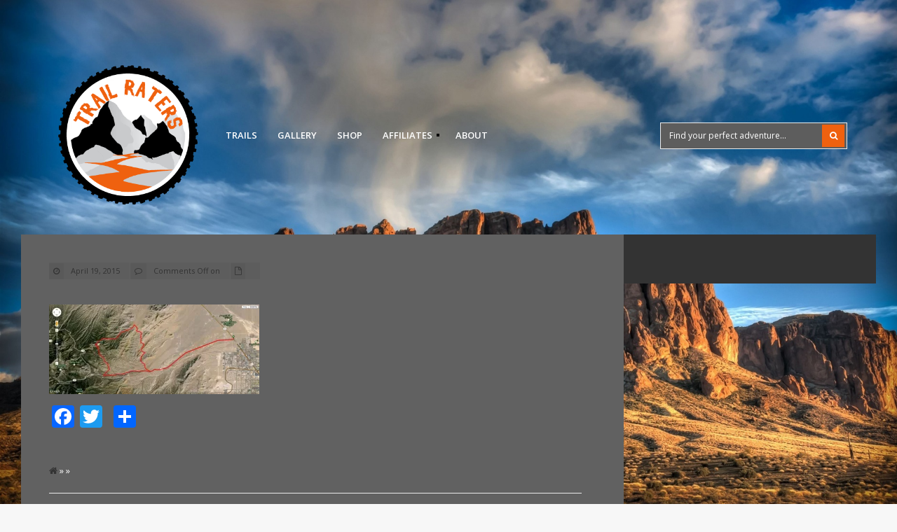

--- FILE ---
content_type: text/html; charset=UTF-8
request_url: http://www.trailraters.com/googlemap-20150418_191546-2/
body_size: 8520
content:
<!DOCTYPE html>
<!--[if IE 6]>
<html id="ie6" lang="en">
<![endif]-->
<!--[if IE 7]>
<html id="ie7" lang="en">
<![endif]-->
<!--[if IE 8]>
<html id="ie8" lang="en">
<![endif]-->
<!--[if !(IE 6) | !(IE 7) | !(IE 8)  ]><!-->
<html lang="en">
<!--<![endif]-->
<head>
<meta charset="utf-8" />
<title>Trail Raters | Search-Trail-Rate</title>

<!-- Set the viewport width to device width for mobile -->
<meta name="viewport" content="width=device-width, initial-scale=1, maximum-scale=1" />

<link rel="pingback" href="http://www.trailraters.com/xmlrpc.php" />

<!-- Themnific CSS -->
<link href="http://fonts.googleapis.com/css?family=Raleway:800%7cRaleway:700%7cRaleway:800%7cOpen+Sans:600%7cOpen+Sans:400%7cOpen+Sans:400%7cOpen+Sans:400%7cOpen+Sans:400%7cOpen+Sans:600" rel="stylesheet" type="text/css">

<link rel='dns-prefetch' href='//s0.wp.com' />
<link rel='dns-prefetch' href='//s.w.org' />
<link rel="alternate" type="application/rss+xml" title="Trail Raters &raquo; Feed" href="http://www.trailraters.com/feed/" />
<link rel="alternate" type="application/rss+xml" title="Trail Raters &raquo; Comments Feed" href="http://www.trailraters.com/comments/feed/" />
		<script type="text/javascript">
			window._wpemojiSettings = {"baseUrl":"https:\/\/s.w.org\/images\/core\/emoji\/2.2.1\/72x72\/","ext":".png","svgUrl":"https:\/\/s.w.org\/images\/core\/emoji\/2.2.1\/svg\/","svgExt":".svg","source":{"concatemoji":"http:\/\/www.trailraters.com\/wp-includes\/js\/wp-emoji-release.min.js?ver=4.7.25"}};
			!function(t,a,e){var r,n,i,o=a.createElement("canvas"),l=o.getContext&&o.getContext("2d");function c(t){var e=a.createElement("script");e.src=t,e.defer=e.type="text/javascript",a.getElementsByTagName("head")[0].appendChild(e)}for(i=Array("flag","emoji4"),e.supports={everything:!0,everythingExceptFlag:!0},n=0;n<i.length;n++)e.supports[i[n]]=function(t){var e,a=String.fromCharCode;if(!l||!l.fillText)return!1;switch(l.clearRect(0,0,o.width,o.height),l.textBaseline="top",l.font="600 32px Arial",t){case"flag":return(l.fillText(a(55356,56826,55356,56819),0,0),o.toDataURL().length<3e3)?!1:(l.clearRect(0,0,o.width,o.height),l.fillText(a(55356,57331,65039,8205,55356,57096),0,0),e=o.toDataURL(),l.clearRect(0,0,o.width,o.height),l.fillText(a(55356,57331,55356,57096),0,0),e!==o.toDataURL());case"emoji4":return l.fillText(a(55357,56425,55356,57341,8205,55357,56507),0,0),e=o.toDataURL(),l.clearRect(0,0,o.width,o.height),l.fillText(a(55357,56425,55356,57341,55357,56507),0,0),e!==o.toDataURL()}return!1}(i[n]),e.supports.everything=e.supports.everything&&e.supports[i[n]],"flag"!==i[n]&&(e.supports.everythingExceptFlag=e.supports.everythingExceptFlag&&e.supports[i[n]]);e.supports.everythingExceptFlag=e.supports.everythingExceptFlag&&!e.supports.flag,e.DOMReady=!1,e.readyCallback=function(){e.DOMReady=!0},e.supports.everything||(r=function(){e.readyCallback()},a.addEventListener?(a.addEventListener("DOMContentLoaded",r,!1),t.addEventListener("load",r,!1)):(t.attachEvent("onload",r),a.attachEvent("onreadystatechange",function(){"complete"===a.readyState&&e.readyCallback()})),(r=e.source||{}).concatemoji?c(r.concatemoji):r.wpemoji&&r.twemoji&&(c(r.twemoji),c(r.wpemoji)))}(window,document,window._wpemojiSettings);
		</script>
		<style type="text/css">
img.wp-smiley,
img.emoji {
	display: inline !important;
	border: none !important;
	box-shadow: none !important;
	height: 1em !important;
	width: 1em !important;
	margin: 0 .07em !important;
	vertical-align: -0.1em !important;
	background: none !important;
	padding: 0 !important;
}
</style>
<link rel='stylesheet' id='aqpb-view-css-css'  href='http://www.trailraters.com/wp-content/themes/outdoor/functions/aqua/assets/css/aqpb-view.css?ver=4.7.25' type='text/css' media='all' />
<link rel='stylesheet' id='ecwid-css-css'  href='http://www.trailraters.com/wp-content/plugins/ecwid-shopping-cart/css/frontend.css?ver=5.3.1' type='text/css' media='all' />
<link rel='stylesheet' id='ecwid-fonts-css-css'  href='http://www.trailraters.com/wp-content/plugins/ecwid-shopping-cart/css/fonts.css?ver=5.3.1' type='text/css' media='all' />
<link rel='stylesheet' id='fontsforwebstyle-css'  href='http://www.trailraters.com/wp-content/plugins/font/css/fontsforwebstyle.css?pver=7.5.1&#038;ver=4.7.25' type='text/css' media='all' />
<link rel='stylesheet' id='jquery-ui-css'  href='http://www.trailraters.com/wp-content/plugins/font/css/start/jquery-ui-1.8.14.custom.css?ver=4.7.25' type='text/css' media='all' />
<link rel='stylesheet' id='colorpicker2-css'  href='http://www.trailraters.com/wp-content/plugins/font/css/colorpicker.css?ver=4.7.25' type='text/css' media='all' />
<link rel='stylesheet' id='default_style-css'  href='http://www.trailraters.com/wp-content/themes/outdoor/style.css?ver=4.7.25' type='text/css' media='all' />
<link rel='stylesheet' id='prettyPhoto-css'  href='http://www.trailraters.com/wp-content/themes/outdoor/styles/prettyPhoto.css?ver=4.7.25' type='text/css' media='all' />
<link rel='stylesheet' id='shortcodes-css'  href='http://www.trailraters.com/wp-content/themes/outdoor/functions/css/shortcodes.css?ver=4.7.25' type='text/css' media='all' />
<link rel='stylesheet' id='fontello-css'  href='http://www.trailraters.com/wp-content/themes/outdoor/styles/fontello.css?ver=4.7.25' type='text/css' media='all' />
<link rel='stylesheet' id='font-awesome.min-css'  href='http://www.trailraters.com/wp-content/themes/outdoor/styles/font-awesome.min.css?ver=4.7.25' type='text/css' media='all' />
<link rel='stylesheet' id='style-custom-css'  href='http://www.trailraters.com/wp-content/themes/outdoor/style-custom.css?ver=4.7.25' type='text/css' media='all' />
<link rel='stylesheet' id='mobile-css'  href='http://www.trailraters.com/wp-content/themes/outdoor/style-mobile.css?ver=4.7.25' type='text/css' media='all' />
<link rel='stylesheet' id='jetpack_css-css'  href='http://www.trailraters.com/wp-content/plugins/jetpack/css/jetpack.css?ver=4.9' type='text/css' media='all' />
<link rel='stylesheet' id='A2A_SHARE_SAVE-css'  href='http://www.trailraters.com/wp-content/plugins/add-to-any/addtoany.min.css?ver=1.14' type='text/css' media='all' />
<script type='text/javascript' src='http://www.trailraters.com/wp-includes/js/jquery/jquery.js?ver=1.12.4'></script>
<script type='text/javascript' src='http://www.trailraters.com/wp-includes/js/jquery/jquery-migrate.min.js?ver=1.4.1'></script>
<script type='text/javascript' src='http://www.trailraters.com/wp-includes/js/jquery/ui/core.min.js?ver=1.11.4'></script>
<script type='text/javascript' src='http://www.trailraters.com/wp-includes/js/jquery/ui/widget.min.js?ver=1.11.4'></script>
<script type='text/javascript' src='http://www.trailraters.com/wp-includes/js/jquery/ui/tabs.min.js?ver=1.11.4'></script>
<script type='text/javascript' src='http://www.trailraters.com/wp-content/themes/outdoor/functions/js/shortcodes.js?ver=1'></script>
<script type='text/javascript'>
/* <![CDATA[ */
var related_posts_js_options = {"post_heading":"h4"};
/* ]]> */
</script>
<script type='text/javascript' src='http://www.trailraters.com/wp-content/plugins/jetpack/modules/related-posts/related-posts.js?ver=20150408'></script>
<script type='text/javascript' src='http://www.trailraters.com/wp-content/plugins/add-to-any/addtoany.min.js?ver=1.0'></script>
<script type='text/javascript' src='http://www.trailraters.com/wp-content/plugins/ecwid-shopping-cart/js/products-list.js?ver=5.3.1'></script>
<script type='text/javascript' src='http://www.trailraters.com/wp-content/plugins/ecwid-shopping-cart/js/frontend.js?ver=5.3.1'></script>
<script type='text/javascript' src='http://www.trailraters.com/wp-content/plugins/font/js/jquery.fcarousel.min.js?ver=4.7.25'></script>
<script type='text/javascript' src='http://www.trailraters.com/wp-includes/js/jquery/ui/mouse.min.js?ver=1.11.4'></script>
<script type='text/javascript' src='http://www.trailraters.com/wp-includes/js/jquery/ui/draggable.min.js?ver=1.11.4'></script>
<script type='text/javascript' src='http://www.trailraters.com/wp-includes/js/jquery/ui/slider.min.js?ver=1.11.4'></script>
<script type='text/javascript' src='http://www.trailraters.com/wp-content/plugins/font/js/colorpicker.js?ver=4.7.25'></script>
<script type='text/javascript' src='http://www.trailraters.com/wp-includes/js/jquery/ui/sortable.min.js?ver=1.11.4'></script>
<script type='text/javascript' src='http://www.trailraters.com/wp-content/plugins/font/js/jquery.fontPlugin.js?pver=7.5.1&#038;ver=4.7.25'></script>
<script type='text/javascript' src='http://www.trailraters.com/wp-content/plugins/font/js/pluginscripts.js?pver=7.5.1&#038;ver=4.7.25'></script>
<link rel='https://api.w.org/' href='http://www.trailraters.com/wp-json/' />
<link rel="EditURI" type="application/rsd+xml" title="RSD" href="http://www.trailraters.com/xmlrpc.php?rsd" />
<link rel="wlwmanifest" type="application/wlwmanifest+xml" href="http://www.trailraters.com/wp-includes/wlwmanifest.xml" /> 
<meta name="generator" content="WordPress 4.7.25" />
<link rel='shortlink' href='http://wp.me/a63XPC-5e' />
<link rel="alternate" type="application/json+oembed" href="http://www.trailraters.com/wp-json/oembed/1.0/embed?url=http%3A%2F%2Fwww.trailraters.com%2Fgooglemap-20150418_191546-2%2F" />
<link rel="alternate" type="text/xml+oembed" href="http://www.trailraters.com/wp-json/oembed/1.0/embed?url=http%3A%2F%2Fwww.trailraters.com%2Fgooglemap-20150418_191546-2%2F&#038;format=xml" />

<script type="text/javascript">
var a2a_config=a2a_config||{};a2a_config.callbacks=a2a_config.callbacks||[];a2a_config.templates=a2a_config.templates||{};
</script>
<script type="text/javascript" src="https://static.addtoany.com/menu/page.js" async="async"></script>
<meta http-equiv="x-dns-prefetch-control" content="on">
<link rel="dns-prefetch" href="//images-cdn.ecwid.com/">
<link rel="dns-prefetch" href="//images.ecwid.com/">
<link rel="dns-prefetch" href="//app.ecwid.com/">
<link rel="dns-prefetch" href="//ecwid-static-ru.r.worldssl.net">
<link rel="dns-prefetch" href="//ecwid-images-ru.r.worldssl.net">
<link rel="prefetch" href="http://www.trailraters.com/shop/" />
<link rel="prerender" href="http://www.trailraters.com/shop/" />
<script type="text/javascript">
window.ec = window.ec || Object();
window.ec.config = window.ec.config || Object();
window.ec.config.enable_canonical_urls = true;
</script><script data-cfasync="false" type="text/javascript">var ecwid_ProductBrowserURL = "http://www.trailraters.com/shop/";</script><style type="text/css">@font-face {
			font-family: 'ImpactLabelReversed';
			src: url('http://www.trailraters.com/wp-content/plugins/font/font_files/ImpactLabelReversed.eot');
			src: url('http://www.trailraters.com/wp-content/plugins/font/font_files/ImpactLabelReversed.woff') format('woff'),
			url('http://www.trailraters.com/wp-content/plugins/font/font_files/ImpactLabelReversed.eot') format('eot'),
			url('http://www.trailraters.com/wp-content/plugins/font/font_files/ImpactLabelReversed.ttf')  format('truetype');
		}
DIV TABLE TBODY TR.odd TD.ui-draggable.ui-draggable-handle {
color: #000000 !important;
}
DIV TABLE TBODY TR TD {
color: #EF610F !important;
top: -2px !important;
left: 0px !important;
position: relative !important;
}
TBODY TR TD.ui-draggable.ui-draggable-handle UL LI {
color: #ffffff !important;
}
TABLE TBODY TR TD.ui-draggable.ui-draggable-handle P {
color: #ffffff !important;
}
FORM TABLE TBODY TR TD.ui-draggable.ui-draggable-handle {
color: #ffffff !important;
}
FORM TABLE THEAD TR TH {
color: #ef610f !important;
}
DIV DIV DIV.fourcol DIV.widgetable H2.widget {
color: #ef610f !important;
}
NAV UL LI.menu-item.menu-item-type-custom.menu-item-object-custom.menu-item-has-children.sfHover UL.sub-menu LI#menu-item-549.menu-item.menu-item-type-post_type.menu-item-object-al_product {
color: #ffffff !important;
}
DIV TABLE TBODY TR TD.price-value.red-price.big-price.ui-draggable.ui-draggable-handle {
color: #EF610F !important;
}
DIV DIV DIV.col-md-12 P.text-muted STRONG {
color:  !important;
}
DIV DIV P FONT STRONG {
font-size: 17px !important;
}
DIV DIV P SPAN STRONG {
font-size: 20px !important;
}
DIV DIV DIV.summary.entry-summary P.price SPAN.woocommerce-Price-amount.amount {
font-size: 37px !important;
color: #2bff00 !important;
}
DIV DIV DIV.woocommerce-product-details__short-description H2 STRONG {
font-size: 26px !important;
color: #ffffff !important;
font-family:'ImpactLabelReversed' !important;}
TABLE TBODY TR TD.label.ui-draggable.ui-draggable-handle LABEL {
font-size: 24px !important;
color: #ef610f !important;
}
DIV DIV UL.tabs.wc-tabs LI.additional_information_tab.active A {
color: #EF610F !important;
}
TBODY TR TD.ui-draggable.ui-draggable-handle DIV.ecwid-fieldEnvelope-around DIV {
color: #ffffff !important;
}
</style><script type="text/javascript">
(function(url){
	if(/(?:Chrome\/26\.0\.1410\.63 Safari\/537\.31|WordfenceTestMonBot)/.test(navigator.userAgent)){ return; }
	var addEvent = function(evt, handler) {
		if (window.addEventListener) {
			document.addEventListener(evt, handler, false);
		} else if (window.attachEvent) {
			document.attachEvent('on' + evt, handler);
		}
	};
	var removeEvent = function(evt, handler) {
		if (window.removeEventListener) {
			document.removeEventListener(evt, handler, false);
		} else if (window.detachEvent) {
			document.detachEvent('on' + evt, handler);
		}
	};
	var evts = 'contextmenu dblclick drag dragend dragenter dragleave dragover dragstart drop keydown keypress keyup mousedown mousemove mouseout mouseover mouseup mousewheel scroll'.split(' ');
	var logHuman = function() {
		var wfscr = document.createElement('script');
		wfscr.type = 'text/javascript';
		wfscr.async = true;
		wfscr.src = url + '&r=' + Math.random();
		(document.getElementsByTagName('head')[0]||document.getElementsByTagName('body')[0]).appendChild(wfscr);
		for (var i = 0; i < evts.length; i++) {
			removeEvent(evts[i], logHuman);
		}
	};
	for (var i = 0; i < evts.length; i++) {
		addEvent(evts[i], logHuman);
	}
})('//www.trailraters.com/?wordfence_logHuman=1&hid=C808C9FF59B7960940586417A268976B');
</script>
<link rel='dns-prefetch' href='//v0.wordpress.com'>
<link rel='dns-prefetch' href='//i0.wp.com'>
<link rel='dns-prefetch' href='//i1.wp.com'>
<link rel='dns-prefetch' href='//i2.wp.com'>
<style type='text/css'>img#wpstats{display:none}</style><!-- Themnific Styling -->
<style type="text/css">

body{background-color:#c7c7c7}

#content-inn,#infscr-loading,.flexinside,.nav ul,.mainflex.loading,.post-previous,.post-next,input, textarea, input checkbox, input radio, select, file{background-color:#616161}

.body1 a, a:link, a:visited,.nav li ul li a,#bbpress-forums a{color:#333}

a:hover,.body1 a:hover,.entry a,#bbpress-forums a:hover{color:#EF610F}

.bbp-topic-title>a,.bbp-forum-info>a{color:#EF610F !important}

.nav li ul,.tp_recent_tweets ul li,.blocker,.mag-small,.mag-small-alt,.media-small,.media-big,.tab-post,.hrline,.hrlineB,#comments,input#author,input#email,input#url,h3#reply-title,.vborder,input, textarea, input checkbox, input radio, select, file,.sticky,.nav li ul li>a,.bbp-forums,.bbp-topics,.bbp-footer,#bbpress-forums li.bbp-body ul.forum, #bbpress-forums li.bbp-body ul.topic,#bbpress-forums fieldset.bbp-form,.quicktags-toolbar,#bbpress-forums div.bbp-the-content-wrapper textarea.bbp-the-content,#bbpress-forums ul.bbp-lead-topic, #bbpress-forums ul.bbp-topics, #bbpress-forums ul.bbp-forums, #bbpress-forums ul.bbp-replies, #bbpress-forums ul.bbp-search-results,div.bbp-forum-header, div.bbp-topic-header, div.bbp-reply-header,input#bbp_topic_title, input#bbp_topic_tags, #wp-bbp_topic_content-editor-container{border-color:#ebebeb  !important}

.nav>li>ul:after{border-color:#ebebeb  transparent}

#header h1 a,#main-nav>li:before{color:#eee}

#header .nav li>a:hover,#main-nav .current-menu-item>a,#main-nav>.sfHover>a{color:#fff}

.nav li a:hover,#main-nav .current-menu-item>a,#main-nav>.sfHover>a{background-color:#EF610F}

#header h1{margin-top:80px;}

#header h1{margin-bottom:30px;}

#header h1{max-width:230px}

#main-nav{padding-left:230px}

#footer,#sidebar{background-color:#333}

#footer a,#sidebar a,#footer h2,#footer input,#footer textarea,#sidebar h2,#footer input,#sidebar textarea{color:#999}

#footer a:hover,#sidebar a:hover{color:#fff}

#sidebar .tp_recent_tweets ul li,#footer .tp_recent_tweets ul li,#sidebar li.vcard,#sidebar .avatar-block,#footer li.vcard,#footer .avatar-block,#sidebar .com_post,#footer .com_post,#sidebar .tab-post,#footer .tab-post,#footer,#sidebar,#sidebar h2,#footer .threecol,#footer .threecol h2,#footer .com_post,#footer .wpcf7-form input,#footer .wpcf7-form textarea,#copyright{border-color:#444 !important}

.flex-caption,#serinfo-nav li.current,.ratingbar,.meta_more a,.meta_alt,.hike-info,.imgwrap,.line,.scrollTo_top a,.searchSubmit,a.mainbutton,.nav-previous a,.elements,.nav_item a,.flex-direction-nav a,.page-numbers.current,#comments .reply a,a#triggernav,.scrollTo_top a i,span.ribbon,input#bbp_search_submit,button#bbp_topic_submit,button#bbp_reply_submit,button#user-submit,input#bp-login-widget-submit,#subscribe-submit input,a#navtrigger,#submit{background-color:#EF610F}

.page-numbers.current,input.wpcf7-submit{background-color:#EF610F !important}

#topnav .container{border-color:#EF610F !important}

.media-small a{color:#EF610F}

.flex-caption,#serinfo-nav li.current a,.ratingbar,.meta_alt,.hike-info,.hike-info h3,.searchSubmit i,.scrollTo_top i,.meta_more a,a.mainbutton,.nav-previous a,.isotope-item a,.elements,.elements a,.elements .meta,.item .meta,.nav_item a,.flex-direction-nav a,.page-numbers.current,#comments .reply a,a#triggernav,.scrollTo_top a i,.ribbon_icon,#submit{color:#fff}

.page-numbers.current,input.wpcf7-submit,input#bbp_search_submit,button#user-submit,input#bp-login-widget-submit,button#bbp_topic_submit,button#bbp_reply_submit,#subscribe-submit input{color:#fff !important}

a.mainbutton:hover,a.itembutton:hover,.nav_item a:hover,#submit:hover,#comments .navigation a:hover,.tagssingle a:hover,.contact-form .submit:hover,a.comment-reply-link:hover,.nav-previous a:hover,a#triggernav.active,.meta_more a:hover{background-color:#F78F1E}

a.mainbutton:hover,a.itembutton:hover,.nav_item a:hover,#submit:hover,#comments .navigation a:hover,.tagssingle a:hover,.contact-form .submit:hover,a.comment-reply-link:hover,.nav-previous a:hover,a#triggernav.active,.meta_more a:hover{color:#fff}

	body,input, textarea,input checkbox,input radio,select, file,h3.sd-title {font:400 13px/1.8em Open Sans;color:#ffffff}

	#footer,#sidebar {font:400 13px/1.8em Open Sans;color:#ccc}

	h1,h2.post{font:800 35px/1.2em Raleway;color:#EF610F}
	h2.block {font:800 28px/1.2em Raleway;color:#3d3d3d}
	h2 {font:700 18px/1.1em Raleway;color:#3d3d3d}
	h3,h3#reply-title,#respond h3,.comment-author cite{font:600 14px/1.3em Open Sans;color:#222222}
	a.mainbutton,a.mainbutton_folio,.nav_item a,a.tmnf-sc-button,.meta_more a,.nav-previous a,.woocommerce a.button{font:600 14px/0.9em Open Sans}
	h4 {font:400 14px/1.4em Open Sans;color:#222222}
	h5,p.meta{font:400 10px/2.5em Open Sans;color:#333}
	h6 {font:400 10px/1.5em Open Sans;color:#333}

	#main-nav>li>a,.bigmenu>ul>li>a  {font:600 13px/1.2em Open Sans;color:#fff}
	.nav ul li a,#topnav li ul li a{color:#fff}</style>
<link rel="shortcut icon" href="http://www.trailraters.org/wp-content/uploads/2015/01/LogoTrailRaters1.png"/>
<!-- Themnific Shortcodes CSS -->
<link href="http://www.trailraters.com/wp-content/themes/outdoor/functions/css/shortcodes.css" rel="stylesheet" type="text/css" />

<meta name="title" content=" | Trail Raters" />
<meta name="description" content="Search-Trail-Rate" />
<style type="text/css" id="custom-background-css">
body.custom-background { background-color: #f7f7f7; background-image: url("http://www.trailraters.com/wp-content/uploads/2017/05/desert-mountain_00451098.jpg"); background-position: left top; background-size: cover; background-repeat: no-repeat; background-attachment: fixed; }
</style>
		<script type="text/javascript">
			var ajaxproxy = 'http://www.trailraters.com/wp-admin/admin-ajax.php';
			var fontBlogUrl = 'http://www.trailraters.com';
			var fontBlogName = 'Trail Raters';
			var fontPluginVersion = '7.5.1';
		</script>
		
<!-- Jetpack Open Graph Tags -->
<meta property="og:type" content="article" />
<meta property="og:title" content=" " />
<meta property="og:url" content="http://www.trailraters.com/googlemap-20150418_191546-2/" />
<meta property="og:description" content="Visit the post for more." />
<meta property="article:published_time" content="2015-04-19T02:16:04+00:00" />
<meta property="article:modified_time" content="2015-04-19T02:19:46+00:00" />
<meta property="og:site_name" content="Trail Raters" />
<meta property="og:image" content="http://www.trailraters.com/wp-content/uploads/2015/04/GoogleMap-20150418_1915461.jpg" />
<meta name="twitter:card" content="summary" />
<meta name="twitter:description" content="Visit the post for more." />

</head>

     
<body class="attachment attachment-template-default single single-attachment postid-324 attachmentid-324 attachment-jpeg custom-background">

	
<div id="wrapper" class="">

<div class="clearfix"></div>

<div id="header">
    
        <h1>
        
                                        
                <a class="logo" href="http://www.trailraters.com/">
                
                    <img src="http://www.trailraters.com/wp-content/uploads/2015/01/trailraterslogoorange.png" alt="Trail Raters"/>
                        
                </a>
                    
            	
        
        </h1>
    
    <a id="navtrigger" href="#">MENU</a>
    
    <nav id="navigation"> 
    
    	<ul id="main-nav" class="nav"><li id="menu-item-724" class="menu-item menu-item-type-post_type menu-item-object-page"><a href="http://www.trailraters.com/trails-2/">Trails</a></li>
<li id="menu-item-727" class="menu-item menu-item-type-post_type menu-item-object-page"><a href="http://www.trailraters.com/gallery/">Gallery</a></li>
<li id="menu-item-758" class="menu-item menu-item-type-ecwid_menu_item menu-item-object-ecwid-store-with-categories"><a href="http://www.trailraters.com/shop/">Shop</a></li>
<li id="menu-item-788" class="menu-item menu-item-type-custom menu-item-object-custom menu-item-has-children"><a href="#">Affiliates</a>
<ul class="sub-menu">
	<li id="menu-item-787" class="menu-item menu-item-type-post_type menu-item-object-page"><a href="http://www.trailraters.com/project-150/">Project 150</a></li>
	<li id="menu-item-786" class="menu-item menu-item-type-post_type menu-item-object-page"><a href="http://www.trailraters.com/affiliateapp/">Affiliate Appplication</a></li>
</ul>
</li>
<li id="menu-item-726" class="menu-item menu-item-type-post_type menu-item-object-page menu-item-home"><a href="http://www.trailraters.com/">About</a></li>
</ul>
	      	
         <form class="searchform" method="get" action="http://www.trailraters.com/">
<input type="text" name="s" class="s" size="30" value="Find your perfect adventure..." onfocus="if (this.value = '') {this.value = '';}" onblur="if (this.value == '') {this.value = 'Find your perfect adventure...';}" />
<button class='searchSubmit' ><i class="fa fa-search"></i></button>
</form> 
        
    </nav>
            
</div>

<div class="clearfix"></div><div id="post-nav">
    </div>
<div id="core" class="container container_alt">
    
    <div class="post-324 attachment type-attachment status-inherit hentry"  itemscope itemprop="blogPost" itemtype="http://schema.org/Article"> 
    
        <div id="content" class="eightcol">
        
        	<div id="content-inn">
        
                        

    
	<p class="meta meta_full">
		<span><i class="fa fa-clock-o"></i> April 19, 2015</span>
      	<span><i class="fa fa-comment-o"></i> <span>Comments Off<span class="screen-reader-text"> on </span></span></span>
		<span><i class="fa fa-file-o"></i> </span>
    </p>

<h1 class="post entry-title" itemprop="headline"><a href="http://www.trailraters.com/googlemap-20150418_191546-2/"></a></h1>

<div class="entryhead">

	
</div>

<div class="clearfix"></div>

<div class="entry" itemprop="text">
      
    <p class="attachment"><a rel='prettyPhoto' href='https://i1.wp.com/www.trailraters.com/wp-content/uploads/2015/04/GoogleMap-20150418_1915461.jpg'><img width="300" height="128" src="https://i1.wp.com/www.trailraters.com/wp-content/uploads/2015/04/GoogleMap-20150418_1915461.jpg?fit=300%2C128" class="attachment-medium size-medium" alt="" srcset="https://i1.wp.com/www.trailraters.com/wp-content/uploads/2015/04/GoogleMap-20150418_1915461.jpg?w=1190 1190w, https://i1.wp.com/www.trailraters.com/wp-content/uploads/2015/04/GoogleMap-20150418_1915461.jpg?resize=300%2C128 300w, https://i1.wp.com/www.trailraters.com/wp-content/uploads/2015/04/GoogleMap-20150418_1915461.jpg?resize=1180%2C508 1180w" sizes="(max-width: 300px) 100vw, 300px" data-attachment-id="324" data-permalink="http://www.trailraters.com/googlemap-20150418_191546-2/" data-orig-file="https://i1.wp.com/www.trailraters.com/wp-content/uploads/2015/04/GoogleMap-20150418_1915461.jpg?fit=1190%2C508" data-orig-size="1190,508" data-comments-opened="0" data-image-meta="{&quot;aperture&quot;:&quot;0&quot;,&quot;credit&quot;:&quot;&quot;,&quot;camera&quot;:&quot;&quot;,&quot;caption&quot;:&quot;&quot;,&quot;created_timestamp&quot;:&quot;0&quot;,&quot;copyright&quot;:&quot;&quot;,&quot;focal_length&quot;:&quot;0&quot;,&quot;iso&quot;:&quot;0&quot;,&quot;shutter_speed&quot;:&quot;0&quot;,&quot;title&quot;:&quot;&quot;,&quot;orientation&quot;:&quot;0&quot;}" data-image-title="" data-image-description="" data-medium-file="https://i1.wp.com/www.trailraters.com/wp-content/uploads/2015/04/GoogleMap-20150418_1915461.jpg?fit=300%2C128" data-large-file="https://i1.wp.com/www.trailraters.com/wp-content/uploads/2015/04/GoogleMap-20150418_1915461.jpg?fit=300%2C128" /></a></p>

<div id='jp-relatedposts' class='jp-relatedposts' >
	<h3 class="jp-relatedposts-headline"><em>Related</em></h3>
</div><div class="addtoany_share_save_container addtoany_content_bottom"><div class="a2a_kit a2a_kit_size_32 addtoany_list" data-a2a-url="http://www.trailraters.com/googlemap-20150418_191546-2/"><a class="a2a_button_facebook" href="https://www.addtoany.com/add_to/facebook?linkurl=http%3A%2F%2Fwww.trailraters.com%2Fgooglemap-20150418_191546-2%2F&amp;linkname=" title="Facebook" rel="nofollow" target="_blank"></a><a class="a2a_button_twitter" href="https://www.addtoany.com/add_to/twitter?linkurl=http%3A%2F%2Fwww.trailraters.com%2Fgooglemap-20150418_191546-2%2F&amp;linkname=" title="Twitter" rel="nofollow" target="_blank"></a><a class="a2a_button_google_plus" href="https://www.addtoany.com/add_to/google_plus?linkurl=http%3A%2F%2Fwww.trailraters.com%2Fgooglemap-20150418_191546-2%2F&amp;linkname=" title="Google+" rel="nofollow" target="_blank"></a><a class="a2a_dd addtoany_share_save" href="https://www.addtoany.com/share"></a></div></div>    
    <div class="clearfix"></div>
    
</div><!-- end .entry -->

	<div class="postinfo">    

        <span class="bread">
        <a href="http://www.trailraters.com"><i class="fa fa-home"></i> </a> &raquo;  &raquo;         </span> 
        <div class="hrline"></div><div class="hrline"></div>			<h4>Related Posts</h4>
            <ul class="related">
				
					</ul>
		<div class="clearfix"></div>            
</div>

<div class="clearfix"></div>
 			
            

                        




<div id="comments">

	<p class="nocomments">Comments are closed.</p>



</div><!-- #comments -->

          	
            </div>
               
        </div><!-- #content -->
        
                <div id="sidebar"  class="fourcol">
            
            <div class="widgetable">
    
            	            	            
            </div>
               
        </div><!-- #sidebar -->    
    </div>

</div><!-- #core -->
    
</div><!-- /#wrapper  -->
<div id="footer">

	<div class="container container_alt">

		  
    
                
        <div class="clearfix"></div>

        <div id="copyright">
        
            <div class="fl">
            
				                    
            </div>
        
            <div class="fr">
            
				                
                    <p>
                    	&copy; 2026 Trail Raters | 
						Powered by <a href="http://www.wordpress.org">Wordpress</a>. 
						Designed by <a href="http://themnific.com">Themnific</a>
                    </p>
                    
                                
            </div>
                  
        </div> 
    
	</div>
        
</div><!-- /#footer  -->
    
<div class="scrollTo_top" style="display: block">

    <a title="Scroll to top" href="#">
    
    	<i class="fa fa-angle-up"></i> 
        
    </a>
    
</div>

	<div style="display:none">
	</div>
<!--[if lte IE 8]>
<link rel='stylesheet' id='jetpack-carousel-ie8fix-css'  href='http://www.trailraters.com/wp-content/plugins/jetpack/modules/carousel/jetpack-carousel-ie8fix.css?ver=20121024' type='text/css' media='all' />
<![endif]-->
<script type='text/javascript' src='http://www.trailraters.com/wp-content/plugins/jetpack/modules/photon/photon.js?ver=20130122'></script>
<script type='text/javascript' src='https://s0.wp.com/wp-content/js/devicepx-jetpack.js?ver=202604'></script>
<script type='text/javascript' src='http://www.trailraters.com/wp-content/themes/outdoor/js/jquery.hoverIntent.minified.js?ver=4.7.25'></script>
<script type='text/javascript' src='http://www.trailraters.com/wp-content/themes/outdoor/js/jquery.prettyPhoto.js?ver=4.7.25'></script>
<script type='text/javascript' src='http://www.trailraters.com/wp-content/themes/outdoor/js/superfish.js?ver=4.7.25'></script>
<script type='text/javascript' src='http://www.trailraters.com/wp-content/themes/outdoor/js/ownScript.js?ver=4.7.25'></script>
<script type='text/javascript' src='http://www.trailraters.com/wp-includes/js/wp-embed.min.js?ver=4.7.25'></script>
<script type='text/javascript' src='http://www.trailraters.com/wp-content/plugins/jetpack/_inc/spin.js?ver=1.3'></script>
<script type='text/javascript' src='http://www.trailraters.com/wp-content/plugins/jetpack/_inc/jquery.spin.js?ver=1.3'></script>
<script type='text/javascript'>
/* <![CDATA[ */
var jetpackCarouselStrings = {"widths":[370,700,1000,1200,1400,2000],"is_logged_in":"","lang":"en","ajaxurl":"http:\/\/www.trailraters.com\/wp-admin\/admin-ajax.php","nonce":"a41a857c3d","display_exif":"1","display_geo":"1","single_image_gallery":"1","single_image_gallery_media_file":"","background_color":"black","comment":"Comment","post_comment":"Post Comment","write_comment":"Write a Comment...","loading_comments":"Loading Comments...","download_original":"View full size <span class=\"photo-size\">{0}<span class=\"photo-size-times\">\u00d7<\/span>{1}<\/span>","no_comment_text":"Please be sure to submit some text with your comment.","no_comment_email":"Please provide an email address to comment.","no_comment_author":"Please provide your name to comment.","comment_post_error":"Sorry, but there was an error posting your comment. Please try again later.","comment_approved":"Your comment was approved.","comment_unapproved":"Your comment is in moderation.","camera":"Camera","aperture":"Aperture","shutter_speed":"Shutter Speed","focal_length":"Focal Length","copyright":"Copyright","comment_registration":"0","require_name_email":"0","login_url":"http:\/\/www.trailraters.com\/wp-login.php?redirect_to=http%3A%2F%2Fwww.trailraters.com%2Fgooglemap-20150418_191546-2%2F","blog_id":"1","meta_data":["camera","aperture","shutter_speed","focal_length","copyright"],"local_comments_commenting_as":"<fieldset><label for=\"email\">Email<\/label> <input type=\"text\" name=\"email\" class=\"jp-carousel-comment-form-field jp-carousel-comment-form-text-field\" id=\"jp-carousel-comment-form-email-field\" \/><\/fieldset><fieldset><label for=\"author\">Name<\/label> <input type=\"text\" name=\"author\" class=\"jp-carousel-comment-form-field jp-carousel-comment-form-text-field\" id=\"jp-carousel-comment-form-author-field\" \/><\/fieldset><fieldset><label for=\"url\">Website<\/label> <input type=\"text\" name=\"url\" class=\"jp-carousel-comment-form-field jp-carousel-comment-form-text-field\" id=\"jp-carousel-comment-form-url-field\" \/><\/fieldset>"};
/* ]]> */
</script>
<script type='text/javascript' src='http://www.trailraters.com/wp-content/plugins/jetpack/modules/carousel/jetpack-carousel.js?ver=20170209'></script>
<script type='text/javascript' src='https://stats.wp.com/e-202604.js' async defer></script>
<script type='text/javascript'>
	_stq = window._stq || [];
	_stq.push([ 'view', {v:'ext',j:'1:4.9',blog:'89602996',post:'324',tz:'0',srv:'www.trailraters.com'} ]);
	_stq.push([ 'clickTrackerInit', '89602996', '324' ]);
</script>

</body>
</html>

--- FILE ---
content_type: text/css
request_url: http://www.trailraters.com/wp-content/plugins/ecwid-shopping-cart/css/fonts.css?ver=5.3.1
body_size: 469
content:
@font-face {
    font-family: 'ecwid-plugin-icons';
    src:url('../fonts/ecwid-icons.eot?ecwid-b8sbws');
    src:url('../fonts/ecwid-icons.eot?#iefixecwid-b8sbws') format('embedded-opentype'),
    url('../fonts/ecwid-icons.woff?ecwid-b8sbws') format('woff'),
    url('../fonts/ecwid-icons.ttf?ecwid-b8sbws') format('truetype'),
    url('../fonts/ecwid-icons.svg?ecwid-b8sbws#ecwid-icons') format('svg');
    font-weight: normal;
    font-style: normal;
}

#wpadminbar>#wp-toolbar>#wp-admin-bar-root-default .ab-icon.ecwid-top-menu-item {
    font: 400 20px/1 'ecwid-plugin-icons' !important;
    -webkit-font-smoothing: antialiased;
    -moz-osx-font-smoothing: grayscale;
    background-image: none;
    color: white;
    width: auto;
    margin-right: 0px;
    margin-top: 2px;
}

#wpadminbar #wp-admin-bar-ecwid-main .ab-icon.ecwid-top-menu-item:before {
    content: "\e603";
    width: auto;
    margin-right: 0px;
}

@media screen and (max-width: 782px) {
    #wpadminbar>#wp-toolbar>#wp-admin-bar-root-default .ab-icon.ecwid-top-menu-item {
        font: 400 32px/46px 'ecwid-plugin-icons' !important;
        width: 46px;
        padding: 0px 2px;
        text-align: center;
        margin-top: 0px;
    }
}


--- FILE ---
content_type: text/css
request_url: http://www.trailraters.com/wp-content/themes/outdoor/style.css?ver=4.7.25
body_size: 13760
content:
/*  
Theme Name: Outdoor Theme (Share On Theme123.Net)
Description: Responsive WordPress theme
Theme URI: http://themnific.com
Author: Dannci & Themnific
Author URI: http://themnific.com
Version: 1.0
Tags: dark, light, white, black, gray, two-columns, right-sidebar, fluid-layout, responsive-layout, custom-background, custom-colors, custom-header, custom-menu, editor-style, featured-images, full-width-template, microformats, post-formats, rtl-language-support, sticky-post, theme-options, translation-ready
License: GNU/GPL Version 2 or later. 
License URI: http://www.gnu.org/licenses/gpl.html 
Copyright: (c) 2014 Dannci.
 
*/

/*

[Table of contents]

1. CSS Resets & Clearfix
2. Body & Default Styling
3. Headings
4. Header / #header
5. Navigation / #navigation
6. Content / #content, .post
7. Sidebar / #sidebar
8. Custom Widgets
9. Comments / #comments
10. Forms / 
11. Search / .searchform
12. Footer / #footer
13. Images & Galleries / img, .gallery
14. Social Buttons / .social-menu
15. Flex Slider / .flexslider
16. Buttons, Pagination, Ribbons & Scroll to top
17. Plugins
18. Isotope
19. Homepage Blocks
20. BuddyPress
21. bbPress
22. Other (sticky, tagcloud, calendar, tabs, tooltips, speciable)

*/


/* 1. CSS Resets & Clearfix
********************************************************************************************
********************************************************************************************/


html,body,div,span,object,iframe,h1,h2,h3,h4,h5,h6,p,blockquote,pre,a,abbr,address,cite,code,del,dfn,em,img,ins,q,small,strong,sub,sup,dl,dt,dd,ol,ul,li,fieldset,form,label,legend,table,caption,tbody,tfoot,thead,tr,th,td{border:0;margin:0;padding:0}article,aside,figure,figure img,figcaption,hgroup,footer,header,nav,section,video,object{display:block}a img{border:0}figure{position:relative}figure img{width:100%}

.clearfix:after { content: "\00A0"; display: block; clear: both; visibility: hidden; line-height: 0; height: 0;}

.clearfix{ display: inline-block;}  

html[xmlns] .clearfix { display: block;}  

* html .clearfix{ height: 1%;}  

.clearfix {display: block}  


/* 2. Body & Default styling
********************************************************************************************
********************************************************************************************/

html, body {
	height: 100%;
	margin:0; padding:0;
}

html,body,h1,h2,h3,h4,h5,h6{ font-family:Arial, sans-serif;}

img,.imgwrap{ max-width:100%;}
 
ol, ul { list-style:none; margin:0; }

ul.children{ margin-left:15px;}

ul.children li:last-child{ padding: 0 0 0 0 !important;}

.tranz,#nav{-webkit-transition: all .5s ease; -moz-transition: all .5s ease; transition: all .5s ease; }

a,a:hover,.nav li a{
	text-decoration:none;
	-moz-transition: all 0.2s ease-in;
	-webkit-transition: all 0.2s ease-in;
	-o-transition: all 0.2s ease-in; 
	transition: all 0.2s ease-in;
	-ms-transition: all 0.2s ease-in;
}

small,.small{ font-size:90% !important;}

.sserif{text-transform:uppercase; margin:5px 0 20px 0;}
	
.fl{ float:left !important;}
.fr{ float:right !important;}
.cntr{ text-align:center;}

.rad{-moz-border-radius: 2px;-khtml-border-radius: 2px;-webkit-border-radius: 2px;border-radius: 2px;}

.boxshadow{
	-moz-box-shadow:  0 1px 2px rgba(0, 0, 0, 0.3);
	-webkit-box-shadow:  0 1px 2px rgba(0, 0, 0, 0.3);
	box-shadow:  0 1px 2px rgba(0, 0, 0, 0.3);
}

.shadow-inset{
	-moz-box-shadow:  0px 0px 10px rgba(0, 0, 0, .15) inset;
	-webkit-box-shadow:  0px 0px 10px rgba(0, 0, 0, .15) inset;
	box-shadow: 0px 0px 10px rgba(0, 0, 0, .15) inset;
}

.gradient{
    background-image: -moz-linear-gradient(rgba(0,0,0,0), rgba(0,0,0,0.05));
    background-image: -webkit-linear-gradient-webkit-gradient(linear, 0% 0%, 0% 100%, from(rgba(0, 0, 0, 0)), to(rgba(0, 0, 0, 0.05)));
    background-image: -webkit-linear-gradient(rgba(0, 0, 0, 0), rgba(0, 0, 0, 0.05));
    background-image: -o-linear-gradient(rgba(0, 0, 0, 0)), to(rgba(0, 0, 0, 0.05));
    background-image: -ms-linear-gradient(rgba(0, 0, 0, 0)), to(rgba(0, 0, 0, 0.05));
    background-image: no-repeat;
}

.slant{ font-weight:normal; font-style:italic;}

.lower{ text-transform: lowercase !important}
.italic{ font-style:italic !important}
.fat{ font-weight:bold !important}

.hrline,.hrlineB{
	clear:both;
	width: 100%;
	margin:20px 0 4px 0;
	padding:0;
	height:1px;
	position:relative;
	border-bottom:1px solid #ddd;
}

.hrlineB{
	margin-bottom:30px !important;
}

.hrline span,.hrlineB span{
	width:30px;
	background:#999;
	height:1px;
	position: absolute;
	top:0;
	left:0;
}


/* 2. Body & Default styling
********************************************************************************************
********************************************************************************************/

h1{
	margin:15px 0;
	padding:0;
	letter-spacing:-0.06em 
}
	
h1.entry-title{
	margin:25px 40px 35px 0;
}	
	
h2{
	margin:15px 0;
	padding:0;
	letter-spacing:-0.02em;
}
	
h2.post{
	margin:35px 40px 20px 0;
}

.archive  h2.block,
.search h2.block{
	line-height:0.8 !important;
}

h2.block span{
	font-size:16px !important;
}
	
#sidebar h2{
	padding-top:15px;
	padding-bottom:15px;
	margin:0;
	overflow:hidden;
	border-bottom:1px solid #ddd;
	margin-bottom:15px;
	width:100%;
}

h3{
	margin:15px 0 15px 0;
	padding:0;
	letter-spacing:-0.025em;
}	

h3.leading{
	margin:0 0 10px 0;
	padding:0;
}	
	
h4{
	margin:15px 0 5px 0;
	padding:0;
}	
	
h5,h6{
	margin:5px 0;
	padding:0;
}	
	
h3 span span{ opacity:.6; padding:0 !important;}

h3.title{ padding:0 0 11px 0; margin: 0; font-size:14pt; text-shadow:none;}

h4.leading{
	margin:-5px 0 10px 0;
}



/* 4. Header / #header
********************************************************************************************
********************************************************************************************/

#header{
	width:100%;
	padding:0;
	overflow: visible;
	margin:0 0 0 0;
	position:relative;
}

#header h1{
	line-height:.9;
	font-size:35px;
	text-transform:uppercase;
	letter-spacing:-3px;
	display:block;
	position:relative;
	z-index:10;
	margin-left:40px;
}

#header h1 img{margin:0; max-width:98%; }

.headad{ float:none; margin:20px auto;}

.headad img,
.headad ins{float:none; margin:0 auto; display:block; max-width:100%;}

.homead{ position:absolute; top:0; left:50%; margin:5px 0 0 630px; z-index:99;}

.container_fix{ position:fixed !important; top:auto;}



/* 5. Navigation / #navigation
********************************************************************************************
********************************************************************************************/

#navigation{
	position:absolute;
	left:0;
	top:50%;
	z-index:9;
	width:100%;
	margin:-19px 0 0 0;
}

.nav {
	position:relative;
	padding: 0;
	list-style: none;
	line-height: 1;
	display:block;
	z-index:99;
}

.nav a {
	position: relative;
	display: block;
	z-index: 1;
	padding: 12px 0;
	text-decoration: none;
}

.nav>li>a{
	display: block;
	padding:16px 10px 14px 10px;
	text-decoration: none;
	line-height:1;
	border-bottom:none;
}

.nav>li>a>i{
	margin-right:5px !important;
}

.nav li a span.walker{ display: none; padding-top:6px; letter-spacing:0 !important; font-size:11px !important; color:#999 !important;}

.nav>li>a>span.walker{ display:block; text-transform: none; opacity:.6}

.nav li {
	display:inline;
	position: relative;
	float:left;
	overflow: hidden;
}

.nav>li {
	margin:0;
}

.nav li ul {
	margin:0 0 0 0;
	padding:10px 0;
	width:200px;
	position: absolute;
	z-index:9;
}

.nav li ul .sf-sub-indicator {
	top: 45%;
}
.nav li ul li>a {
	margin:0 10px;
	padding:14px 10px;
	border-bottom:1px solid #eee;
	font-size:12px;
	line-height:1;
	font-weight:normal !important;
	opacity:.9;
	max-width:220px !important;
}

.nav li ul li a i{
	margin-right:8px !important;
}

.nav li ul li:last-child a{border-bottom:none;}

.nav>li>ul{
	border:1px solid #ddd;
	z-index:9;
	margin:0 0 0 -1px;
}

.nav>li>ul:after {
    border-color: #FFFFFF transparent;
    border-style: solid;
    border-width: 0 6px 6px;
    bottom: 100%;
    content: "";
    height: 0;
    position: absolute;
    left: 15px;
    width: 0;
}

.nav>li>ul>li,
.nav li ul ul li{width:100%;max-width:200px;}

.current_page_ancestor ul li a{
}

.nav li ul ul{
	margin: -52px 0 0 198px;
	border:1px solid #ddd;
}

.nav li a.sf-with-ul {
  	padding-right: 16px !important;
}

.nav li ul li a.sf-with-ul {
	padding-right: 0;
}

.nav .sf-sub-indicator {
	position: absolute;
	display: block;
	right:6px;
	top:45%;
	width: 4px;
	height: 4px;
	text-indent: -999em;
	overflow: hidden;
	background:#000 !important;
}

a:hover .sf-sub-indicator,
.current-menu-item a .sf-sub-indicator{ background:#fff !important;}

.nav li ul {
	position: absolute;
	left: -999em;
}

.nav li:hover, .nav li.hover {
  	position: static;
}

.nav li:hover ul ul,
.nav li.sfhover ul ul,
.nav li:hover ul ul ul,
.nav li.sfhover ul ul ul,
.nav li:hover ul ul ul ul,
.nav li.sfhover ul ul ul ul {
  	left: -999em;
}

.nav li:hover ul,
.nav li.sfhover ul,
.nav li li:hover ul,
.nav li li.sfhover ul,
.nav li li li:hover ul,
.nav li li li.sfhover ul,
.nav li li li li:hover ul,
.nav li li li li.sfhover ul {
  	left: auto;
}

#main-nav>li:first-child{ margin-left:50px;}

#main-nav>li>a{ padding:12px 12px; margin:0 5px 10px 0; text-transform:uppercase; }

#main-nav>li>a i{}



/* @mega menu 
***************************/

#main-nav li.mega ul{ width:100%;margin:0 0 0 0;}

#main-nav li.mega ul.sub-menu{ min-height:330px;}

#main-nav li.mega:hover ul{left: 0;}

#main-nav li.mega:hover ul li{ width:20%; float:none;}

div.sub{ visibility: visible; display:block;}

.mega ul.loop,
.mega div.sub{ position: absolute; width:79.8%; left:20%;  z-index:99; padding:7px 0 0 0 !important;}

.mega2 ul.loop,
.mega2 div.sub{ position: absolute; width:100%; left:0;  z-index:99;padding:7px 0 0 0 !important;}

.mega2 ul.loop{ border:1px solid #eee;}

ul.loop li{ float:left !important; width:21.7% !important; margin:15px 0 15px 2.7% !important; padding:0 0 !important;}

.mega2 ul.loop li{ width:16.8% !important;}

ul.loop li a{ margin:0 0 0 0 !important;padding:0 0 !important; border-bottom:none !important;}

ul.loop li a:hover{ background:none;}

#main-nav li.mega>ul:after {
	display:none;
}



/* @mobile menu 
***************************/

a#navtrigger,
a#navtrigger-sec{
text-indent:-9999px;
padding:15px;
height:40px;
width:40px;
background-image: url(images/icons/zoom.png);
background-position:50% 50%;
background-repeat:no-repeat;
margin:0 auto 20px auto;
display:none;
z-index:999;
position:relative;
}

a#navtrigger:hover{
background-image: url(images/icons/zoom.png);
}

a#navtrigger.active{
background-image: url(images/icons/minus.png);
}

a#navtrigger-sec{
background-image: url(images/icons/zoom-black.png);
margin:5px auto;
}

a#navtrigger-sec:hover{
background-image: url(images/icons/zoom-black.png);
}

a#navtrigger-sec.active{
background-image: url(images/icons/minus-black.png);
}

.showtrig{ display: block !important; float:none; overflow:hidden;}

.hidenav{ display:none !important;}

.shownav{ display: inline-block !important;}




/* 6. Content / #content
********************************************************************************************
********************************************************************************************/


/* @posts: basics
***************************/

ul.medpost{ width:105.5%;}

ul.medpost li{ width:100%; margin:0 0 40px 0; float:left; overflow:hidden; position:relative;}

ul.medpost li p.teaser{ margin:20px 60px 10px 0;}

ul.medpost li a.mainbutton{ margin:0 60px 0 0;font-size:12px !important;}

img.standard{ float:left; margin:0 0 30px 0;max-width: 100% !important;}

.post iframe{float:left;margin:0 0 1px 0; max-width:100%;}

.entry{margin:0 0 0 0;}

.page .entry,
.bbpress .entry{margin:0 40px 0 0;}

.entry p a:hover{ background:url(images/transparent-light.png);}

.entry p{margin:0 60px 15px 0;}

.entryfull{margin:0 0 20px 0 !important; overflow:hidden}

.entryfull p{margin:0 0 10px 0;}

.entryhead iframe{ overflow:hidden; margin:0 0 30px 0; float:left; max-width:100%;}

.meta{
	font-size:12px;
	line-height:2;
	overflow: hidden;
}

span.meta{ opacity:.7; }

span.meta_alt{ opacity:1; padding:1px 7px 2px 7px;font-size:10px !important;}

span.meta_alt span.ribbon{ position:relative !important; top:auto;}
span.meta_alt span.ribbon_icon{ position:relative !important; top:1px; margin-right:6px;}

.meta_full{ line-height:1 !important; margin:0 0 0 0;}

.meta_full i{ padding:6px; margin:-6px 7px -6px 0;background:url(images/transparent-light.png);}

.meta_full>span{ padding:6px 14px 6px 0; display: inline; float:left; margin:0 1px 1px 0; line-height:1 !important;background:url(images/transparent-light.png);}
.meta_full span,.meta_full>span a{ font-size:11px !important;}


.entry ul{margin:0 60px 25px 20px;}

.entry>ul>li ul{margin:0 0 05px 20px;}

.entry>ul>li,
.entry>ul>li ul li ul li{ list-style-position:inside; list-style:circle;}

.entry>ul>li ul li{ list-style-position:inside; list-style:square;}

.entry .contact-form{ overflow:hidden; float:none; clear:both; padding:0 0 30px 0;}

.entry ol{margin:5px 0 15px 2px;}

.entry ol li ol{margin:0 0 5px 20px;}

.entry ol li{ list-style: decimal; list-style-position:inside;}

.entry ol li ol li{ list-style: upper-latin;list-style-position:inside;}

.entry ol li ol li ol li{ list-style: lower-latin;list-style-position:inside;}

.entry blockquote{
	border-left:2px solid #ddd;
	padding:5px 30px !important;
	margin:25px 60px 25px 20px;
	font-family: Arial, Helvetica, sans-serif;
	font-style: italic;
	line-height:1.9em;
	letter-spacing:0;
}
	
.entry blockquote p{ margin:0 0 0 0;}



/* @posts: other
***************************/

.postinfo{overflow:hidden;margin:30px 0;padding:0 60px 0 0;}

.postinfo p{margin:0 0 0 0;}

.postauthor { overflow:hidden; margin:0 0 20px 0; padding:0;}

#content .postauthor img.avatar{ float:left !important; margin:10px 25px 0 0 !important;}

.authordesc{ margin-top:10px;}

.authoricons a{ font-size:15px; padding:2px 6px; margin:15px 1px 10px 0; width:30px; float:left;background:url(images/transparent-light.png); text-align:center; }

.authoricons a.hidd{ display:none}

ul.related{ float:left; width:105%; overflow: hidden; margin:5px 0 0 0;}

.related li{ position:relative; float:left; width:21.4%; margin:0 3.2% 25px 0;overflow: hidden; position:relative; padding:0;}

.related li h2{ font-size:10.5pt; line-height:14pt; margin:0; padding:0 10%; width:80%; text-align:center; background:none; letter-spacing:0; position:absolute; top:30%; left:0; }

.related li a img { float:left; margin:0 0 15px 0; position:relative;}

.related li .meta {margin:0 !important; width:auto; float:left;}

.archivloop{ overflow:hidden; padding:1px 0 0 1px;}

.archivloop>div{ overflow:hidden; margin:-1px 0 0 -1px; padding-top:30px !important;height: 395px !important; border:1px solid #ddd; width:33.33% !important;}

.postad{ width:92%; margin:0 0 30px 0; overflow:hidden; text-align:center;}

.postad img,
.postad ins{ max-width:92%; display:block; margin:0 auto;}

#post-nav h4{ font-size:11px !important;}

#post-nav img{ float:left; margin:5px 0 15px 0;}

.post-previous,
.post-next{width:140px; height:210px; position:fixed; bottom:-80px; left:0; overflow:hidden; padding:5px 15px; z-index:98;}

.post-next{left:auto; right:0;}

.post-previous h4,
.post-next h4{ display:none; opacity:0; width:110px; overflow:hidden}

.post-previous:hover,
.post-next:hover{bottom:0px;width:140px;padding:5px 15px;}

.post-previous:hover h4,
.post-next:hover h4{ display:block; opacity:1;}



/* @ratings  
***************************/

.ratingblock{ float:left; margin:0 60px 0 0; padding:20px 0; text-transform:uppercase;}

.ratingblock p{ margin:5px 0 10px 5%; float:left; font-size:12px !important; width:47.5%; }
.ratingblock p.full{ width:100%; text-transform:none;font-size:14px !important; margin-top:15px;}
.ratingblock h2{ text-transform: uppercase;margin:5px 0 0 0; padding:15px;background:url(images/transparent-light.png); position:relative; letter-spacing:-0.01em;}
.ratingblock h2 span.score{ position:absolute; top:0; right:0; padding:15px;background:url(images/transparent.png);}

.partialrating{ position:relative; height:18px; width:100%;display:block; background:url(images/transparent-light.png); margin-top:8px;}
.overrating{ position:absolute; top:0; left:0;height:18px; z-index:1;overflow:hidden;line-height:1;display:block;background:url(images/transparent.png);}

.ratingbar{ position:absolute; top:20px; left:20px; z-index:1; height:45px; width:40px;display:block; text-align:center; }	
.Big .ratingbar{ top:auto; left:auto;bottom:20px; right:20px; }	
.ratingbar .overrating{ position:absolute; top:0; left:0;height:15px; z-index:1;overflow:hidden;line-height:1;display:block; opacity:.9}	
.ratingbar .overratingnr{ position:absolute; top:10px; left:6px;z-index:2;  font-size:24px; line-height:0.5 !important;}
.overratingnr span{font-weight:normal;font-size:11px;}


.hike-info{ float:right; padding:25px 30px;width:200px; margin:10px 0 15px 30px; font-size:90%; overflow:hidden;}
.hike-info h3{margin:0 0; }
.hike-info p{ margin:3px 0; }




/* 7. sidebar / #sidebar
********************************************************************************************
********************************************************************************************/

#sidebar{ padding-bottom: 30px;}

#sidebar p {margin:0; padding:0 0 15px 0;}


#sidebar h3 {font-size:12px;}	

#sidebar form{ overflow:hidden;}
	
#sidebar>ul,
#sidebar>div>ul{
	list-style:none;
	float:none;
	overflow:hidden;
	width:100%;
	margin-bottom:10px;
}
	
#sidebar select{
	margin:5px 0 30px 0;
	width:100%;
	font-size:100% !important;
	clear:both;
	float:none;
}
	
#sidebar .searchform{
	margin:0 0 10px 0;
	float:none;
	clear:both;
	overflow:hidden;
}

li.recentcomments,
cite{ padding:0 0 10px 0;}

a.rsswidget{ padding:5px 0 0 0;}



/* 8. Custom Widgets 
********************************************************************************************
********************************************************************************************/


.tagcloud { margin-bottom: 30px; }
 
ul.lists{ list-style:none; overflow:hidden; margin:0; width:106%}

ul.lists li ul, ul.lists li ul li{ margin:0 0 0 0 !important;padding:0 0 0 0 !important; width:100%; background:none;}

.lists li{ 
	background:url(images/bull.png) 0 4px no-repeat;
	padding:0 10px 0 26px; 
	margin:0 3% 0 0; 
	float:left;
	width:31%;
	list-style:none;
}


/* @twitter 
***************************/

.tp_recent_tweets ul li{
	overflow:hidden;
	padding:15px 0 !important;
	border-top: 1px solid #ddd;
	margin:0 !important;
}

.tp_recent_tweets ul li:first-child{
	border-top:none;padding:0 0 15px 0 !important;
}

a.twitter_time{
	font-style:italic; font-size:11px;
} 



/* @ads 
***************************/

.ad300{margin:0 0 40px 0;text-align:center;}

#footer .ad300{ border:none;}

.ad300 img{ display:block; margin:0 auto 20px auto;}

.ad300 h2,
h2.adblock{ text-transform:uppercase; font-family:Arial !important; font-weight:normal !important;font-size:11px !important; padding:0 0 0 0 !important; border-bottom:none !important; text-align:center; margin:15px 0 7px 0;}

ul.ad125{padding:0 0 0 0 !important; overflow:hidden; width:100% !important; margin:0 0 0 -5px !important;}

#footer ul.ad125{width:100% !important; margin:0 0 0 0 !important;}

ul.ad125 li{ float:left; margin:0 0 30px 0; width:50%; text-align:center; padding:0; overflow:hidden; background:none !important;}

#footer ul.ad125 li{margin:0 0 5px 0; width:50%;}

ul.ad125 li img{ float:none; display:block; margin:0 auto; padding:0; overflow:hidden}


 
/* @flickr
***************************/

span.flickr{ color: #0061D8; font-style:normal; }
 
#sidebar h2 span span,#footer h3 span span,#archives h2 span span,h2.widget span span { color: #FF1183; }
 
.flickwrap {
	position: relative;
	padding:0;
	overflow: hidden;
	width: 120%;
	margin:0 0 10px 0;
}
 
.flickwrap img {
	float: left;
	margin:0 !important;
	padding: 0 !important;
	width:75px;
}
		
#footer .flickwrap img {width:62px; }
 
.flickr_badge_image{
	float: left;
	margin: 0 22px 22px 0!important;
	padding: 0 !important;
}

#footer .flickr_badge_image{margin: 0 15px 15px 0!important;}
 
.flickwrap a:hover img { background:#ccc; }

 
 
/* @author bio 
***************************/

span.left {
	float: left;
	margin: 8px 15px 5px 0;
}
 
span.right {
	float: right;
	margin: 8px 0 5px 15px;
}
 
 

/* featured 
***************************/

ul.featured {
	margin: 0 0 10px 0 !important;
	overflow: hidden;
	float: left;
	list-style:none !important;
}

ul.featured li{	list-style:none !important; padding:0 0 !important; margin:0 0 !important;} 

ul.featured li:first-child div{padding:0 0 20px 0;}

ul.featured li:last-child div{ border-bottom:none;}

.serchwidget{ overflow:hidden;margin-bottom:25px;}



/* comments widget 
***************************/

.com_post{
	overflow:hidden;
	padding:18px 0 !important;
	border-top:1px solid #ddd;
	margin:0 0 0 0;
	list-style:none !important;
}

.com_post:first-child{
	padding:0 0 15px 0 !important;
	border-top: none;
}

.com_post img{ float:left; margin:8px 20px 5px 0 !important;}

.com_post span{ float:left; margin-right:7px; font-style: normal}

.com_post p{ padding:0 0 0 65px !important;}



/* tabs widget 
***************************/

#hometab {
	float: left;
	width:100%;
	padding:0 0 25px 0;
	margin: 0 0 10px 0;
	overflow: hidden;
	position: relative;
}
	
#footer #hometab { width:100%; padding:0; background: none !important;}
 
ul#serinfo-nav {
	position:relative;
	z-index: 6;
	margin:0 !important;
	background:url(images/transparent.png);
	overflow:hidden;
}
 
ul#serinfo-nav>li {
	padding:7px 0;
	float: left;
	margin-right: 0;
	width: 33.33%;
	text-align: center;
	text-shadow: none;
	cursor: pointer;
	background-image:none !important;
}
	
#footer ul#serinfo-nav>li {padding:7px 0;}
 
#serinfo-nav li.current {
	color: #fff !important;
	position:relative;
	z-index: 6;
	border-bottom:none;
	overflow:hidden; 
}
	
#serinfo-nav li.current a{color: #fff;}
 
li#serpane0,
li#serpane1,
li#serpane2,
li#serpane4,
li#serpane5{
	margin: 0 0 -16px 0;
	padding:0;
}

li#serpane3{
	padding: 30px 0 20px 0;
}
 
ul#serinfo {
	position: relative;
	z-index: 5;
	float: left;
	padding: 0 0 0 0;
	overflow: hidden;
	margin-top:-1px;
}
 
.tab-post {
	min-height:100px;
	overflow:hidden;
	border-bottom:1px solid #ddd;
	margin:0 0 0 0;
	padding:20px 0;
	line-height: 18px;
	width:100%;
}
	
.tab-post h4{ margin:0 0 10px 0; font-size:12px !important;}

#footer .tab-post h4{ margin:0 0 7px 0; font-size:11px !important;}
 
.tab-post img {
	padding:0;
	margin: 5px 20px 5px 0 !important;
	float: left;
}
	
#hometab .tab-post img {width:92px;}

#footer .tab-post img{ width:80px;}	

.tab-post a.tab-title {
	letter-spacing: 0;
	padding: 0;
	margin:5px 0 5px 0 !important;
	font-size: 14px !important;
}




/* 9. Comments / #comments
********************************************************************************************
********************************************************************************************/

#comments {
	clear: both;
	margin-right:60px;
	padding-top:30px;
	border-top: 1px solid #ddd;
}

#comments .navigation {
	padding:20px 0;
	clear: both;
	overflow:hidden;
}

h3#comments-title,
h3#reply-title {
	padding:5px 0 10px 0;
	margin:0 0 15px 0;
}

.commentlist {
	list-style: none;
	margin:30px 0 0 0 !important;
}

.commentlist li.comment {
	background: url(images/line-h-l.png) bottom repeat-x;
	line-height: 24px;
	margin: 0 0 25px 0;
	padding: 0 0 0 80px;
	position: relative;
	list-style:none;
}

ul.children li.comment:last-child{
	padding: 0 0 0 80px !important;
}

.commentlist li:last-child {
	border-bottom: none;
	margin-bottom: 0;
}

#comments .comment-body ul,
#comments .comment-body ol {
	margin-bottom: 18px;
}

#comments .comment-body p:last-child {
	margin-bottom: 6px;
}

#comments .comment-body blockquote p:last-child {
	margin-bottom: 24px;
}

.commentlist ol {
	list-style: decimal;
}

.commentlist .avatar {
	position: absolute;
	top: 8px;
	left: 0;
}

.comment-author cite {
	color: #000;
	font-style: normal;
	font-weight: bold;
	font-size:14px; 
	text-transform:uppercase;
}

.comment-author .says {
	font-style: italic;
	display:none;
}

.comment-meta {
	margin: 0 0 20px 0;
}

.comment-meta a:link,
.comment-meta a:visited {
	color: #888;
	text-decoration: none;
}

.comment-meta a:active,
.comment-meta a:hover {
	color: #ff4b33;
}

#content .topic a,
#content .reply a {
	font-size: 12px;
	margin: 0 0 0 0 !important;
	display:inline-block;
}

.reply a,
a.comment-edit-link {
	color: #888;
}

.reply a:hover,
a.comment-edit-link:hover {
	color: #ff4b33;
}

#comments a.comment-reply-link{ margin:8px 0 15px 0 !important;}

.commentlist .children {
	list-style: none;
	margin: 0;
}

.commentlist .children li {
	list-style: none;
	border: none;
	margin: 0;
}

.nopassword,
.nocomments{display: none;}

#comments .pingback {
	border-bottom: 1px solid #e7e7e7;
	margin-bottom: 18px;
	padding-bottom: 18px;
}

.commentlist li.comment+li.pingback {
	margin-top: -6px;
}

#comments .pingback p {
	color: #888;
	display: block;
	font-size: 12px;
	line-height: 18px;
	margin: 0;
}

#comments .pingback .url {
	font-size: 13px;
	font-style: italic;
}



/* Comments form 
***************************/

#respond {
	margin:0;
	overflow: hidden;
	position: relative;
}

#respond p {
	margin: 0;
}

.comment-form-author,
.comment-form-email,
.comment-form-url{ width:31.3%; float:left; margin-right:3% !important;}

.comment-form-url{margin-right:0 !important;}

input#author,
input#email,
input#url{ width:99.7% !important; margin-bottom:20px !important; border:1px solid #ddd;}

#respond .comment-notes {
	margin-bottom: 1em;
	opacity:.7;
	font-size:90%;
}

.form-allowed-tags {display: none;}

.children #respond {margin: 0 48px 0 0;}

#comments-list #respond {margin:0;}

#comments-list ul #respond {margin: 0;}

#cancel-comment-reply-link {
	font-size: 12px;
	font-weight: normal;
	line-height: 18px;
	margin-left:10px;
}

#respond .required {
	color: #ff4b33;
	font-weight: bold;
	margin-left:3px;
}

#respond label {
	color: #888;
	font-size: 12px;
}

#respond input {
	margin:0;
	width: 96%;
}

#respond textarea {
	width: 100%;
	padding:10px 1.5%;
}

#respond .form-allowed-tags,
#respond .form-allowed-tags code {display: none;}

#respond .form-submit {margin: 12px 0;}

#respond .form-submit input {
	font-size: 14px;
	width: auto;
	margin:20px 1px 20px 1px;
}


/* 10. Forms
********************************************************************************************
********************************************************************************************/

input, textarea,input checkbox,input radio,select, file{
	border: 1px solid #eee;
	padding:10px 5%;
	margin:0 0 5px 0;
	line-height:1 !important;
	background-image:url(images/transparent-light.png); 
	border-radius: 0;
}

input checkbox{ margin-right:5px;}

form#contactform fieldset input{
	float:none;
	width:320px;
	margin-top:30px;
}
	
form#contactform fieldset textarea{
	margin-top:30px;
	width:430px;
	border: 1px solid #eee;
	background:#fff;
}
	
form#contactform fieldset input#submit{
	width:150px; cursor:pointer;
}

#contact{padding:0 0 30px 0;}




/* 10. Search / .searchform
********************************************************************************************
********************************************************************************************/
 
.searchform {
	position: relative;
	float: left;
	width:100%;
	margin:0 0 0 25px;
}
	
#navigation .searchform{ float:right; width:268px; margin:1px 40px 0 20px ;}
 
.searchSubmit {
	position: absolute;
	height: 32px;
	width: 32px;
	border: none;
	cursor: pointer;
	margin:0;
	overflow:hidden;
	padding:5px;
	top: 3px;
	right:5px;
	font-size:12px !important;
	line-height:1 !important;
}
	
.searchform input.s {
	padding:12px 4.5%;
	margin:0 0 20px 0;
	font-style:normal;
	font-size:12px !important;
	width:99.5%;
	height:38px;
	border: 1px solid #d9d9d9;
}



/* 12. Footer / #footer
********************************************************************************************
********************************************************************************************/

#footer {
	width: 100%;
	margin: 0 auto 0 auto;
	padding:40px 0 0 0;
	overflow:hidden;
	position:relative;
	text-shadow:none;
}
	
#footer .threecol{ border-left:1px solid #444;border-right:1px solid #444;}

#footer .threecol h2{border-bottom:1px solid #444; padding-bottom:15px;}

#footer ul{ margin:0 0 20px 0;}

#footer p{ margin:0 0 15px 0;}

#footer .threecol>ul>li{ margin:0 0 8px 0;padding:0 0 0 5px; list-style: inside square;}
 
#copyright {font-size: 11px; padding:20px 0; overflow:hidden; border-top:1px solid #444;}
 
#copyright p {margin: 0;padding: 5px 0;}
	
.bottom-menu{ float:left; margin:0 0 0 -15px;}
.bottom-menu li{ float:left;}
.bottom-menu li a{ float:left; padding:5px 10px 5px 15px;background:url(images/grid.png) 0 14px  no-repeat;}
	

	
/* 13. Images @ Galleries / img
********************************************************************************************
********************************************************************************************/

img.aligncenter {
	display: block;
	margin-left: auto;
	margin-right: auto;
	float: none;
}

img.alignright {
	margin: 4px 1px 10px 20px !important;
	display: inline;
	float: right;
}

img.alignleft {
	margin: 4px 20px 10px 1px !important;
	display: inline;
	float: left;
}

.alignright {
	float: right;
	margin-left:15px;
}

.alignleft {
	float: left;
	margin-right:15px;
}

.aligncenter {
	display: block;
	margin-left: auto;
	margin-right: auto;
}

.alignleft {
	float: left;
}

.alignright {
	float: right;
}
	
.wp-caption {
   text-align: center;
   padding-top: 8px;
   margin-bottom:10px;
   max-width:100%;
   background:url(images/transparent-light.png);
   overflow:hidden;
}

.wp-caption img {
   margin: 0;
   padding: 0;
   border: 0 none;
   max-width:98%;
}

.wp-caption p.wp-caption-text {
   font-size: 12px;
   padding: 0 15px;
   margin:2px 0 10px 0;
   overflow:hidden
}

img.wp-smiley {
    background: transparent;
    border: none;
    margin: 0;
    padding: 0;
}



/* @wp gallery 
***************************/

.attachment  .headimg{ display:none; visibility:hidden;}

.wp-smiley {
	margin:0;
}
.gallery {
	margin:0 auto 30px auto !important;
	width:100%;
}

.gallery .gallery-item {
	float: left;
	margin:0 1px 1px 0 !important;
	text-align: center;
	width:auto !important;
	height:auto;
	overflow:hidden;
	background:#000 url(images/icons/zoom.png) 50% 50% no-repeat !important;
	border:none !important;
	-moz-border-radius: 0;-khtml-border-radius:0;-webkit-border-radius:0;border-radius:0;
}

.entryfull .gallery .gallery-item{ max-width:149px;}

.gallery img {
	border:none !important;
	float:left;
}

.gallery a {
	overflow:hidden;
	float:left;
}

.gallery .gallery-caption {
	margin-left: 0;
}

.gallery dl {
	margin: 0;
}

dt.gallery-icon{ padding:0 0 !important;}

.gallery-caption {
	color: #888;
	font-size: 12px;
	margin:-24px 0 24px 0;
}

.gallery br+br,
.gallery-caption {
	display: none;
}
	
	
	
/* 14. Social Buttons / .social-menu
********************************************************************************************
********************************************************************************************/

ul.social-menu {
	position: relative;
	overflow: hidden;
	padding: 0;
	margin:20px 0 30px 0 !important;
	float:none;
}

#topnav ul.social-menu{margin:0 0 0 0 !important; position:absolute; top:5px; right:100px; z-index:99;}

#sidebar ul.social-menu{margin:0 0 20px 0 !important;}
 
ul.social-menu li {
	display: inline;
	list-style-type: none;
	position: relative;
	line-height:1;
	float: left;
	width:36px !important;
	height:36px !important;
	margin: 0 1px 1px 0 !important;
	padding:0 0 0 0;
	overflow: hidden;
	text-align:center;
	background:url(images/transparent.png); 
	-moz-transition: opacity 0.3s ease-in;
	-webkit-transition: opacity 0.3s ease-in; 
	-o-transition: opacity 0.3s ease-in;
}

#footer ul.social-menu li{padding:0 0 0 0;}
	
ul.social-menu li:hover {
	opacity:1;
	-moz-transition: opacity 0.3s ease-in;
	-webkit-transition: opacity 0.3s ease-in; 
	-o-transition: opacity 0.3s ease-in;
}

ul.social-menu li a{
	margin: 0 0 0 0 !important;
	font-size:17px;
	width:36px !important;
	text-align:center;
	padding:9px 0;
	float:left;
}

ul.social-menu li a:hover{ color:#fff !important; background-image:none;}

ul.social-menu li.sprite-rss a:hover{ background-color:#FE9900 !important;}
ul.social-menu li.sprite-google a:hover{ background-color:#DB4A37 !important;}
ul.social-menu li.sprite-delicious a:hover{ background-color:#3274D2 !important;}
ul.social-menu li.sprite-yahoo a:hover{ background-color:#65106E !important;}
ul.social-menu li.sprite-stumbleupon a:hover{ background-color:#EC4823 !important;}
ul.social-menu li.sprite-skype a:hover{ background-color:#00A8E9 !important;}
ul.social-menu li.sprite-behance a:hover{ background-color:#2D9AD2 !important;}
ul.social-menu li.sprite-myspace a:hover{ background-color:#003399 !important;}
ul.social-menu li.sprite-lastfm a:hover{ background-color:#B70736 !important;}
ul.social-menu li.sprite-linkedin a:hover{ background-color:#0274B3 !important;}
ul.social-menu li.sprite-flickr a:hover{ background-color:#F3006F !important;}
ul.social-menu li.sprite-deviantart a:hover{ background-color:#455548 !important;}
ul.social-menu li.sprite-tumblr a:hover{ background-color:#35506B !important;}
ul.social-menu li.sprite-vimeo a:hover{ background-color:#1BB6EC !important;}
ul.social-menu li.sprite-youtube a:hover{ background-color:#EC2828 !important;}
ul.social-menu li.sprite-twitter a:hover{ background-color:#00ABF0 !important;}
ul.social-menu li.sprite-facebook a:hover{ background-color:#47639E !important;}
ul.social-menu li.sprite-pinterest a:hover{ background-color:#CA222F !important;}
ul.social-menu li.sprite-instagram a:hover{ background-color:#734332 !important;}
ul.social-menu li.sprite-dribbble a:hover{ background-color:#DF3E7B !important;}
ul.social-menu li.sprite-github a:hover{ background-color:#000 !important;}
ul.social-menu li.sprite-px a:hover{ background-color:#000 !important;}
ul.social-menu li.sprite-foursquare a:hover{ background-color:#8CC540 !important;}
ul.social-menu li.sprite-soundcloud a:hover{ background-color:#FE5419 !important;}
ul.social-menu li.sprite-spotify a:hover{ background-color:#7CC110 !important;}
ul.social-menu li.sprite-ebay a:hover{ background-color:#FFCB01 !important;}




/* 15. Flex Slider / .flexslider
********************************************************************************************
********************************************************************************************/

/* Resets
***************************/
.flex-container a:active,
.flexslider a:active,
.flex-container a:focus,
.flexslider a:focus  {outline: none;}
ul.slides,
.flex-control-nav,
ul.flex-direction-nav {margin: 0; padding: 0; list-style: none !important;}
ul.flex-direction-nav li{margin: 0; padding: 0; height:0; }


/* FlexSlider Necessary Styles
***************************/
.flexslider {margin: 0; padding: 0;}
.flexslider .slides > li {display: none;/* -webkit-backface-visibility: hidden;*/} /* Hide the slides before the JS is loaded. Avoids image jumping */
.flexslider .slides > li:first-child {display: block;/* -webkit-backface-visibility: visible;*/}
.flexslider .slides img {width: 100%; display: block;}
.flex-pauseplay span {text-transform: capitalize;}


/* Clearfix for the .slides element */
.slides:after {display: block; clear: both; visibility: hidden; line-height: 0; height: 0;}
html[xmlns] .slides {display: block;}
* html .slides {height: 1%;}
.no-js .slides > li:first-child {display: block;}
.flexslider { touch-action: pan-y !important; -ms-touch-action: pan-y !important; }


/* FlexSlider Default Theme
***************************/

.flexslider { margin: 0 0 0 0; zoom: 1; position:relative; }
.flex-viewport { max-height: 2000px; -webkit-transition: all 1s ease; -moz-transition: all 1s ease; -o-transition: all 1s ease; transition: all 1s ease; }
.loading .flex-viewport { max-height: 300px;  min-height: 290px;}
.flexslider .slides { zoom: 1; }
.carousel li { margin-right: 5px; }
/* Direction Nav */
.flex-direction-nav {*height: 0;}
.flex-direction-nav a  { display: block; width:40px; height:40px; margin: -20px 0 0; position: absolute; top: 50%; z-index: 10; overflow: hidden; opacity: 0; cursor: pointer; color: rgba(0,0,0,0.8); -webkit-transition: all .3s ease; -moz-transition: all .3s ease; transition: all .3s ease; /*text-indent:-9999px;*/ }
.flex-direction-nav .flex-prev { left: 0; padding:10px 15px;}
.flex-direction-nav .flex-next { right: 0; padding:10px 15px;}
.flexslider:hover .flex-prev { opacity: 1; left: 25px; }
.flexslider:hover .flex-next { opacity: 1; right: 25px; }
.flexslider:hover .flex-next:hover, .flexslider:hover .flex-prev:hover { opacity: .8; }
.flex-direction-nav .flex-disabled { opacity: 0!important; filter:alpha(opacity=0); cursor: default; }
.flex-direction-nav .flex-next:before {font-family:'FontAwesome' ;content:"\f105"; font-size:20px; letter-spacing:100px; line-height:1 !important;}
.flex-direction-nav .flex-prev:before {font-family:'FontAwesome' ;content:"\f104"; font-size:20px; letter-spacing:100px;line-height:1 !important;}
/* Pause/Play */
.flex-pauseplay a { display: block; width: 20px; height: 20px; position: absolute; bottom: 5px; left: 10px; opacity: 0.8; z-index: 10; overflow: hidden; cursor: pointer; color: #000; }
.flex-pauseplay a:before  {display: inline-block;}
.flex-pauseplay a:hover  { opacity: 1; }
.flex-pauseplay a.flex-play:before {}
/* Control Nav */
.flex-control-nav {width: 100%; position: absolute; top:5%; text-align: center;}
.flex-control-nav li {margin: 0 6px; display: inline-block; zoom: 1; *display: inline;}
.flex-control-paging li a {width: 11px; height: 11px; display: block; background: #666; background: rgba(0,0,0,0.5); cursor: pointer; text-indent: -9999px; -webkit-border-radius: 20px; -moz-border-radius: 20px; -o-border-radius: 20px; border-radius: 20px; -webkit-box-shadow: inset 0 0 3px rgba(0,0,0,0.3); -moz-box-shadow: inset 0 0 3px rgba(0,0,0,0.3); -o-box-shadow: inset 0 0 3px rgba(0,0,0,0.3); box-shadow: inset 0 0 3px rgba(0,0,0,0.3); }
.flex-control-paging li a:hover { background: #333; background: rgba(0,0,0,0.7); }
.flex-control-paging li a.flex-active { background: #000; background: rgba(0,0,0,0.9); cursor: default; }


/* Main Slider 
***************************/
.atyp .aq-block-aq_flexslider_block{margin:-40px -40px 0 0; width:101% !important; /*border-bottom:1px solid #ddd;*/}
.mainflex .flex-direction-nav .flex-prev { left: auto; right:94px; opacity:1; top:auto; bottom:175px;}
.mainflex .flex-direction-nav .flex-next { right: 53px; opacity:1;top:auto; bottom:175px;}
.mainflex .ratingbar{ top:auto; left:auto; bottom:90px; right:80px;}
.flexinside{ width:78%; margin:-70px 0 0 0; position:relative; z-index:2; padding:15px 30px 0 0;}
.flexinside p.teaser{ margin:15px 0 15px 0; min-height:60px;}

.atyp #content .aq-block-aq_flexslider_block{width:103.2% !important;}
#content .mainflex .flex-direction-nav .flex-prev {bottom:220px;}
#content .mainflex .flex-direction-nav .flex-next {bottom:220px;}
#content .flexinside h2{ min-height:60px;}


/* Carousel 
***************************/
.flexcarousel{margin:0 -10px 30px -10px; height:0; padding:0; overflow:hidden;}
.flexcarousel.loading .flex-viewport{ max-height:300px; min-height:0;}
.flexcarousel ul.slides li{ position:relative; margin:0 0 0 0 !important; padding:0 0; height:310px;overflow:hidden;}
#content .flexcarousel ul.slides li{ height:220px;}
.flexcarousel ul.slides li img{ margin:0 0 10px 0; position:relative;float:left;}
.flexcarousel li h2{ margin:10px 0 10px 0; font-size:13px !important;}
.flexcarousel li p{}
.flexcarousel .flex-direction-nav li a{top: 50%;}
.flexcarousel:hover .flex-prev { opacity: 1; left:10px; }
.flexcarousel:hover .flex-next { opacity: 1; right:10px; }
.flexcarousel .flex-control-nav { display:none;}
.carousel-inn{ padding:0 10px; overflow:hidden; position:relative;}
.carousel-inn .meta_alt{ position:absolute; top:0; left:10px; opacity:0; z-index:3}
.carousel-inn:hover .meta_alt{ opacity:1;}


/* Singleslider 
***************************/
.singleslider{ margin:15px 0 0 0; overflow:hidden; width:100%;z-index:0; position:relative;}
.entry .singleslider ul.slides li{ max-width:100%; overflow:hidden; padding:0 0 !important; list-style:none inside none !important; z-index:0;} 
.entry .singleslider ul.slides li img{ position:relative; z-index:0; }
.singleslider .flex-direction-nav a  {top: auto; bottom:47%;}
.singleslider .flex-control-nav{ display:none; padding-bottom:70px;}
.singleslider .flex-caption{ position: absolute; right:0; bottom:0; padding:10px 20px;}

ul.tmnf_slideshow_thumbnails { margin:0 0 30px 0; padding:15px 15px 10px 0; width: 100%; position:relative;z-index:1; overflow:hidden;}
ul.tmnf_slideshow_thumbnails li { display:inline;margin:0; padding: 0;}
ul.tmnf_slideshow_thumbnails li a { padding: 0; margin: 0 5px 5px 0;float:left; display: block; width:50px; height:50px; border:none; }
ul.tmnf_slideshow_thumbnails li img, ul.tmnf_slideshow_thumbnails li img.thumbnail, ul.tmnf_slideshow_thumbnails li img.attachment-thumbnail { margin: 0; width:50px; height:50px; }
ul.tmnf_slideshow_thumbnails li a img { padding:3px; opacity:0.7; border:none;}
ul.tmnf_slideshow_thumbnails li a.flex-active img,ul.tmnf_slideshow_thumbnails li a:hover img {opacity:1.0;background:#222; }
.tmnf_slideshow_menu{ display:none;}




/* 16. Buttons, Pagination, Ribbons & Scroll to top
********************************************************************************************
********************************************************************************************/


/* Buttons
***************************/

a.more-link {
	display: none;
	visiblity:hidden;
}

a.read-more {
	display: block;
	visibility:visible;
}

a.mainbutton,#submit,#comments .navigation a,.tagssingle a,.contact-form .submit,.wpcf7-submit,a.comment-reply-link{
	margin:4px;
	line-height:1;
	padding:7px 10px;
	background: #f5f5f5;
	border:none !important;
	text-shadow:none;
	overflow:hidden;
	display:block;
	 cursor:pointer;
}

a.mainbutton{
	margin:20px 0 0 0;
	padding:11px 15px 10px 15px;
	text-align: center;
	display:block;
	min-width:130px;
	text-transform:uppercase;
	float:left;
}


/* Meta
***************************/

p.meta_more{ overflow:hidden; padding:5px 0;margin:10px 0 5px 0;}
	
.meta_more a{
	font-size:12px !important;
	text-transform:uppercase;
	padding:6px 15px;
}
	
.meta_more_plain a{ opacity:.6;}

.meta_more_plain a:hover{ opacity:1;}


/* Pagination
***************************/

.pagination{height:40px; margin:25px 0 20px 0; float:none; padding:5px 0; overflow:hidden;}

a.page-numbers  {background:url(images/transparent-light.png); padding:6px 10px;font-family:Arial, Helvetica, sans-serif; margin:0 8px -1px 0; text-shadow:none;}

.page-numbers.current {font-weight:bold;padding:6px 10px;margin:0 8px -1px 0; color:#fff; text-shadow:none;}

.page-numbers { font-size: 12px; line-height:.5 }

.dots { letter-spacing: 1px;margin:0 15px -1px 0; }

.wp-pagenavi a,
.wp-pagenavi span{ border:none !important; padding:3px 10px 3px 0 !important; margin:0 10px 0 0 !important;} 

.wp-pagenavi span.pages{ display:none;}


/* Ribbons
***************************/

span.ribbon{
	background:#900;
	z-index:1;
	position:absolute;
	top:0;
	left:0;
	width:19px;
	height:20px;
	overflow:hidden;
}

span.ribbon_icon{
	color:#fff;
	position:absolute;
	font-size:12px;
	line-height:1;
	top:4px;
	left:0;
	width:19px;
	height:15px;
	overflow:hidden;
	text-align:center;
	z-index:2;
}

.ribbon_icon i.icon-play-circle{ padding-left:0 !important;}


/* Scroll To Top
***************************/

.scrollTo_top {
	position:fixed;
	bottom:50px;
	right:150px;
	z-index:99;
}

.scrollTo_top img{
	float:left;
}

.scrollTo_top a i{
	float:left;
	font-size:22px;
	padding:12px 16px 14px 16px;
}




/* 17. Plugins
********************************************************************************************
********************************************************************************************/

.wpcf7-form p{ width:100%; overflow:hidden; clear:both; margin:0 0 10px 0; font-size:11px; font-style:italic;}

.wpcf7-form p img{ float:left;}

.wpcf7-form p input,
.wpcf7-form p textarea{ width:89%; font-size:12px !important; font-style:normal; padding:5px 5% margin:5px 0; overflow:hidden; clear:both;}

.wpcf7-form p textarea{ height:120px;}

.wpcf7-submit.wpcf7-submit{ font-weight:bold; width:70px !important; padding:8px !important; margin:0 0 0 0 !important;}

.wpcf7-form p img{ float:left;}

input.wpcf7-captchar{ width:65px !important; margin-top:5px;}

span.wpcf7-not-valid-tip{ position:relative !important; margin-top:5px;}

.awesome-weather-wrap{ margin:0 0 40px 0;}




/* 18. Isotope
********************************************************************************************
********************************************************************************************/

* {
  -webkit-box-sizing: border-box;
     -moz-box-sizing: border-box;
          box-sizing: border-box;
}

.isotope {
	max-width: 1140px;
	width:100%;
	margin:0 auto;
	display:none;
}

.isotope:after {
	content: '';
	display: block;
	clear: both;
}

/**** Isotope Filtering ****/
.item {
  z-index: 2;
}
 
.isotope-hidden.item {
  pointer-events: none;
  z-index: 1;
}
 
 
/**** Isotope CSS3 transitions ****/
.isotope,
.isotope .item {
  -webkit-transition-duration: 0.8s;
     -moz-transition-duration: 0.8s;
      -ms-transition-duration: 0.8s;
       -o-transition-duration: 0.8s;
          transition-duration: 0.8s;
		  overflow:hidden;
}
 
.isotope {
  -webkit-transition-property: height;
     -moz-transition-property: height;
      -ms-transition-property: height;
       -o-transition-property: height;
          transition-property: height;
}
 
.isotope .item {
  -webkit-transition-property: -webkit-transform, opacity;
     -moz-transition-property:    -moz-transform, opacity;
      -ms-transition-property:     -ms-transform, opacity;
       -o-transition-property:      -o-transform, opacity;
          transition-property:         transform, opacity;
}
 
 
/**** disabling Isotope CSS3 transitions ****/
.isotope.no-transition,
.isotope.no-transition .item,
.isotope .item.no-transition {
  -webkit-transition-duration: 0s;
     -moz-transition-duration: 0s;
      -ms-transition-duration: 0s;
       -o-transition-duration: 0s;
          transition-duration: 0s;
}


#infscr-loading{
	overflow:hidden;
	position:absolute;
	bottom:120px;
	left:50%;
	z-index:9;
	text-align:center;
	width: 300px;
	height:150px;
	margin:0 0 0 -150px;
	background:url(images/ajax-loader.gif) 50% 35% no-repeat;
}

#infscr-loading div{
	position:absolute;
	z-index:9999;
	left:0;
	text-align:center;
	bottom:25px;
	overflow:hidden;
	width:100%;
	color:#000;
}

#infscr-loading img{ display:none;}

.nav-previous{ display:block !important; text-align:center; margin:30px 0 0 0;}

.nav-previous a{ display:block !important;width:100%; padding:25px 0; margin:0 auto;}

.nav-previous a:hover{ color:#000 !important;}


/**** Isotope items ****/
.isotope .item {
  float: left;
  overflow:hidden;
  position:relative;
  width:25%;
  background:#000;
}

.imglink:after {
	position:absolute;
	width:100%;
	height:100%;
	top:0;
	left:0;
	z-index:0;
  	-moz-box-shadow:  0px 0px 0 rgba(255,255,255, 1) inset;
	-webkit-box-shadow:  0px 0px 0 rgba(255,255,255, 1) inset;
	box-shadow: -2px -2px 0 rgba(255,255,255, 1) inset;
    content: '';
}

.item_full{
	overflow:hidden;
	position:relative;
	padding:0 0;
	margin:0;
	height:100%;
	overflow:hidden;
}
	
.item_full img{ width:100%; margin:0 0; padding:0 0 ; float:left; overflow:hidden; opacity:.7}

.item:hover .item_full img{ opacity:.4}

.item_full .meta_alt{ position: absolute; top:0; left:0; opacity:0; z-index:9;padding: 0 7px 1px 7px; }

.item_full:hover .meta_alt{ opacity:1;}

.isotope .Big{width:50%;}

.isotope .Horizontal{width:50%;}


.item .item_inn{ position:absolute; bottom:15px; left:15px; width:70%; z-index:4; padding:10px 15px 0 15px; min-height:40px; overflow:hidden; }

.item:hover .item_inn,
.item .item_inn.permanent{ bottom:25px;}

.item .item_inn h2{ margin-top:-2px; padding-right:5px; font-size:20px;}

.Big .item_inn,
.Horizontal .item_inn{ width:40%; }

.Vertical .item_inn{  width:78%;}

#content .item_inn{width:85%;}

#content .item_inn h2{ font-size:16px;}




/* 19. Homepage Blocks
********************************************************************************************
********************************************************************************************/

.widgetwrap,
.blocker{ overflow:hidden; display:block; width:100%;}

.blocker{width:104%;border-bottom: 1px solid #eee;}

.right-layout .blocker{ float:right;}

.blocker_alt{border-bottom: none; margin-bottom:-29px;}

.mag-big{
	width:47%;
	float:left;
	margin:0 2.8% 25px 0;
	overflow:hidden;
	position:relative;}
	
.right-layout .mag-big{ float:right;margin:0 0 25px 2.8%;}
	
#content .mag-big{width:65%;margin:0 3.5% 23px 0;}

#content .right-layout .mag-big{margin:0 0 25px 3.5%;}

.mag-big h2{ margin:25px 0;}

.mag-big p.teaser{ margin:10px 0 0 0;}
	
.mag-small{
	position:relative;
	width:24.5%;
	float:left;
	border-left: 1px solid #eee;
	overflow:hidden;
	padding:0 2.8% 0 2.8%;
	height:370px;
}
	
.right-layout .mag-small{ float:right;border-right: 1px solid #eee;border-left: none;}
	
.mag-small h4{ margin:5px 0 10px 0;}

.mag-small p{ font-size:95%; line-height:1.6; margin:0 0 5px 0;}
	
#content .mag-small{width:31%;padding:0 3.5% 0 3.5%;height:350px;}

.mag-small-alt{
	position:relative;
	width:30%;
	float:left;
	overflow:hidden;
	margin:0 2.8% 30px 0;
	padding:30px 0 0 0;
	height:150px;
	border-top: 1px solid #eee;
}

.mag-small-alt img{ float:left; margin:0 25px 20px 0; max-width:40%;}

.mag-small-alt h4{ margin:8px 0 5px 0;}

#content .mag-small-alt{width:46%;margin:0 4% 30px 0;}

.media-big{ width:70%; padding:0 3% 0 0; border-right:1px solid #ddd; overflow:hidden; float:left; margin:0 0 0 0;}

.media-big h3{ margin:0 0 15px 0}

.media-big iframe{ max-height:300px;}

.media-small{ width:27%; overflow:hidden; float:right; border-top:1px solid #ddd;border-bottom:1px solid #ddd; margin:0 0 -1px 0; }

.media-small h4{ padding:15px 0 15px 0; margin:0 0; overflow:hidden; width:100%; }

.right-layout .media-big{ padding:0 0 0 3%; border-left:1px solid #ddd;border-right:none;  float:right;}
.right-layout .media-small{float:left; }




/* 20. BuddyPress
********************************************************************************************
********************************************************************************************/

label{ display:block; margin-bottom:5px; }

input#bbp_search,
input#bbp_search_submit{
	-webkit-box-sizing: border-box;
	-moz-box-sizing:    border-box;
	box-sizing:         border-box;
	font-size: 100%;
	margin: 0;
	max-width: 68%;
	vertical-align: baseline;
	padding: 7px 5% !important;
	font-size:13px !important; 
	line-height:1 !important;
	height:34px;
	float:left;
	}
	
.bbp-login-form .bbp-username input, .bbp-login-form .bbp-email input, .bbp-login-form .bbp-password input,
#bp-login-widget-user-login,
#bp-login-widget-user-pass,
#subscribe-field,
#subscribe-email input{
	padding: 9px 5%;
	width:100%;
	margin:0 0 10px 0;
	font-size:13px !important; 
	line-height:1 !important;
	height:34px;
}
	
input#bbp_search_submit,
button#user-submit,
input#bp-login-widget-submit,
#subscribe-submit input{ background:#DE543E; color:#fff !important; font-size:13px !important; border:none; padding: 9px 5%;font-family: inherit; line-height:1 !important; cursor:pointer;height:34px;}

button#user-submit{padding: 10px 10px; width:70px; margin:-5px 0 10px 0;}

#sidebar .bbp-login-form label {width:100px; display: inline-block;}

.bp-login-widget-register-link{ margin-left:10px;}

#content img.avatar {
    float: none !important;
	display: inline;
}

img.avatar,
#members-list li img.avatar{
    float: left !important;
    margin: 0 15px 15px 0;
}

li.vcard,
.avatar-block{ overflow:hidden; display:block; width:100%; margin:0 0 15px 0;border-top: 1px solid #ddd;padding: 15px 0 8px !important;}

.avatar-block{ border-top: none;}

#members-list-options,
#bp-login-widget-form,
.bbp-login-form,
.bp-login-widget-user-links,
#bbp-search-form,
.bbp-logged-in{ margin:0 0 25px 0; overflow:hidden;}

#buddypress button, #buddypress a.button, #buddypress input[type="submit"], #buddypress input[type="button"], #buddypress input[type="reset"], #buddypress ul.button-nav li a, #buddypress div.generic-button a, #buddypress .comment-reply-link, a.bp-title-button,#members_search {
    padding: 8px 10px;
	
	font-size:13px !important; 
	line-height:1 !important;
	height:34px;
}

#buddypress div.item-list-tabs ul li.last select {
    width: 240px;
	padding: 5px 5%;
	
	font-size:13px !important; 
	line-height:1 !important;
}

#buddypress form#whats-new-form textarea{ padding:15px 6px ; height:40px; width:100%}

#buddypress #whats-new-options{ overflow:hidden; padding-bottom:40px;}

#buddypress form#whats-new-form #whats-new-submit{ margin-top:0;}

#subscribe-email{ padding:0 0 0 0; max-width:60%; float:left}

a.bbp-author-avatar img.avatar{ border:none !important;}

#members-dir-search{ float:left !important; margin:0 0 0 0 !important; width:50% !important; }
#members_search{float:left !important; }

.bbp-logged-in h4 { margin:0 0 0 0;}

.bbp-topic-description img,
.bbp-topic-revision-log img{ display:none !important;}

button, input {
	border:none;
	font-size: 13px;
	padding: 11px 20px;
}

input[type=submit] {-webkit-appearance: none;}




/*  21. bbPress
********************************************************************************************
********************************************************************************************/

#bbpress-forums a:hover{ background:none;}

#bbpress-forums li.bbp-header {
	border-top: none;
}

#bbpress-forums li.bbp-header, #bbpress-forums li.bbp-footer,div.bbp-forum-header, div.bbp-topic-header, div.bbp-reply-header, li.bbp-body div.hentry {
	background: none !important;
	padding:15px 30px;
}

#bbpress-forums li.bbp-body ul.forum, #bbpress-forums li.bbp-body ul.topic {
	padding:15px 30px;
}

li.bbp-forum-info, li.bbp-topic-title{ width:65%; margin-right:4% !important;}

li.bbp-forum-topic-count, li.bbp-topic-voice-count, li.bbp-forum-reply-count, li.bbp-topic-reply-count {
    width:6%;
	font-size:12px !important;
}

li.bbp-forum-freshness, li.bbp-topic-freshness {
    width: 19%;
	font-size:12px !important;
}

.bbp-reply-header{font-size:12px !important;}

#bbpress-forums div.odd, #bbpress-forums ul.odd {
    background-color: #fffcfb;
}

.bbp-topics-front ul.super-sticky, .bbp-topics ul.super-sticky, .bbp-topics ul.sticky, .bbp-forum-content ul.sticky{background-color: #fff8f6 !important;}

input#bbp_topic_title,
input#bbp_topic_tags,
#wp-bbp_topic_content-editor-container{ border:1px solid #ddd;}

#bbpress-forums select{ padding:6px 1%;}

button#bbp_topic_submit{ cursor:pointer	;}

div.bbp-template-notice{-moz-border-radius:0;-khtml-border-radius: 0;-webkit-border-radius:0;border-radius:0; }

div.bbp-template-notice p {padding: 8px;}

.quicktags-toolbar { background:none !important;}

#subscription-toggle{ float:right;}

.bbp-forum-title,
.bbp-topic-permalink,
.bbp-author-name{ font-weight:bold;}

.bbp-topic-permalink{ font-size:13px !important;}

div.bbp-forum-header, div.bbp-topic-header, div.bbp-reply-header{ border-bottom:1px solid #ddd;}

.bbp-reply-author br{ display: none;}

#bbpress-forums div.bbp-forum-author, #bbpress-forums div.bbp-topic-author, #bbpress-forums div.bbp-reply-author{ text-align: left;}

#bbpress-forums div.bbp-forum-author img.avatar, #bbpress-forums div.bbp-topic-author img.avatar, #bbpress-forums div.bbp-reply-author img.avatar{ margin:15px 15px 0 0;}

#bbpress-forums div.bbp-forum-content, #bbpress-forums div.bbp-topic-content, #bbpress-forums div.bbp-reply-content {margin-left: 140px;}

.bbp-admin-links a{ font-size:11x !important;}

.bbp-forum-content{ line-height:1.9;}

a.bbp-author-avatar img{margin: 5px 5px -3px !important;}

div.bbp-template-notice, div.indicator-hint {
    background-color: #f5f5f5;
    border-color: #eee;
}



/* 22. Other (sticky, tagcloud, calendar, tabs, tooltips, speciable) 
********************************************************************************************
********************************************************************************************/

.sticky{background:url(images/transparent-light.png); padding:5px 40px 40px 40px; margin-top:-41px !important; border:1px solid #ddd;}

.sticky p.teaser,
.sticky a.mainbutton{ margin-right:0 !important;}

.tagcloud{ padding:0 0 25px 0 !important; overflow:hidden;}

.tagcloud,#serpane3{ width:102%;}

.tagcloud a,#serpane3 a{ float:left; font-size:12px !important; padding:0px 5px; border:1px solid rgba(0, 0, 0, 0.1); margin:0 8px 8px 0;}

#sidebar ul li.cat-item,
#sidebar ul li.page_item{
	padding:0 0 5px 0;
	margin:0 0 0 0;
	list-style: square;
	list-style-position: inside;
}

/* calendar widget
***************************/

.widget_calendar {float: left;}

#wp-calendar {width: 100%; margin:0 0 40px 0;}

#wp-calendar caption { text-align: left; color: #333; font-size: 10px; text-transform: uppercase; padding-bottom:5px; margin-bottom: 5px;background:url(images/line-h-l.png) bottom repeat-x; }

#wp-calendar thead { font-size: 10px; }

#wp-calendar thead th { padding-bottom: 10px; }

#wp-calendar tbody { color: #aaa; }

#wp-calendar tbody td { background: #f5f5f5; border: 1px solid #fff; text-align: center; padding:0;}

#wp-calendar tbody td:hover { background: #fff; }

#wp-calendar tbody .pad { background: none; }

#wp-calendar tfoot #next { font-size: 10px; text-transform: uppercase; text-align: right; }

#wp-calendar tfoot #prev { font-size: 10px; text-transform: uppercase; padding-top: 10px; }


/* tables, def lists 
***************************/ 
table,dl {
	border: 1px solid rgba(0, 0, 0, 0.1);
	background:url(images/transparent-light.png);
	width: 90%;
	margin:0 0 30px 0;
}

table td, table th, dd {
	border-top: 1px solid rgba(0, 0, 0, 0.1);
}

table tr:first-child th{ border-top:none;}

table th, dt {
	font-weight: normal;
	padding:6px 12px;
	text-align: left;
	line-height: 1 !important;
	font-size: 14px;
}

table td,dd {
	font-size: 12px;
	padding:6px 12px;
	vertical-align: top;
	line-height: 1 !important;
}



/* @tooltips
***************************/	

div.tooltip {
	display:none;
	position:absolute;
	text-align:center;
	line-height:normal;
	z-index:100000;
	opacity:1;
	filter:alpha(opacity = 95);
	background:#222;
	color:#eee;
}

div.tooltip p {
	padding:5px 5px;
	font-size:10px !important;
	line-height:1.3 !important;
	text-shadow:none;
	max-width:150px;
	text-transform:capitalize;
}


/* @speciable
***************************/

img{ max-width:100%; height:auto; display:block;}

object,embed,iframe {max-width: 100%;}

.upper h1,
.upper h2.post,
.upper .nav-previous a,
/*.upper .nav a,*/
.upper #sidebar h2,
.upper .postinfo h4,
.upper h3#comments-title,
.upper h3#reply-title,
.upper #footer .threecol h2,
.upper h2.block { text-transform: uppercase !important;}

--- FILE ---
content_type: text/css
request_url: http://www.trailraters.com/wp-content/themes/outdoor/style-custom.css?ver=4.7.25
body_size: 338
content:
/*  

Don't edit main style.css file.
All your custom style settings and tweaks can be placed here.

Backup this file before theme update - so after update can be restored!
 
*/

/* UNCOMMENT IF DARK BG COLOR FOR 'WRAPPER' IS USED */
/*
#bbpress-forums div, #bbpress-forums ul{ background-color: #444 !important;}
*/

.entry>p,
.entry li{font-size:14px; line-height:26px;}

::selection {background:#EF610F; color:#FFF;}
::-moz-selection {background:#EF610F;color:#FFF;}